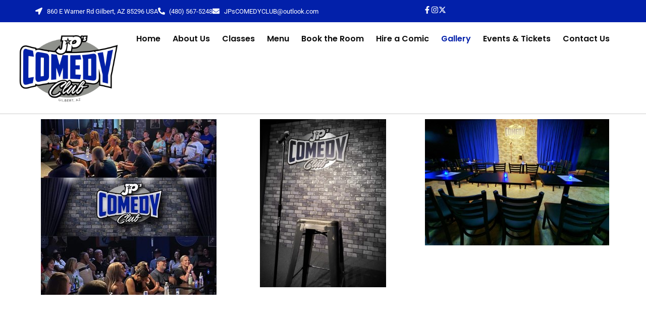

--- FILE ---
content_type: text/html; charset=UTF-8
request_url: https://jpscomedyclub.com/gallery/page/4/
body_size: 25140
content:
<!DOCTYPE html>
<html lang="en-US">
<head>
	<meta charset="UTF-8" />
	<meta name="viewport" content="width=device-width, initial-scale=1" />
	<link rel="profile" href="http://gmpg.org/xfn/11" />
	<link rel="pingback" href="https://jpscomedyclub.com/xmlrpc.php" />
	<title>Gallery &#8211; Page 4 &#8211; JP’S Comedy Club</title>
<meta name='robots' content='max-image-preview:large' />
	<style>img:is([sizes="auto" i], [sizes^="auto," i]) { contain-intrinsic-size: 3000px 1500px }</style>
	<link rel='dns-prefetch' href='//cdn.poynt.net' />
<link rel="alternate" type="application/rss+xml" title="JP’S Comedy Club &raquo; Feed" href="https://jpscomedyclub.com/feed/" />
<link rel="alternate" type="application/rss+xml" title="JP’S Comedy Club &raquo; Comments Feed" href="https://jpscomedyclub.com/comments/feed/" />
<link rel="alternate" type="text/calendar" title="JP’S Comedy Club &raquo; iCal Feed" href="https://jpscomedyclub.com/events/?ical=1" />
<script>
window._wpemojiSettings = {"baseUrl":"https:\/\/s.w.org\/images\/core\/emoji\/16.0.1\/72x72\/","ext":".png","svgUrl":"https:\/\/s.w.org\/images\/core\/emoji\/16.0.1\/svg\/","svgExt":".svg","source":{"concatemoji":"https:\/\/jpscomedyclub.com\/wp-includes\/js\/wp-emoji-release.min.js?ver=6.8.3"}};
/*! This file is auto-generated */
!function(s,n){var o,i,e;function c(e){try{var t={supportTests:e,timestamp:(new Date).valueOf()};sessionStorage.setItem(o,JSON.stringify(t))}catch(e){}}function p(e,t,n){e.clearRect(0,0,e.canvas.width,e.canvas.height),e.fillText(t,0,0);var t=new Uint32Array(e.getImageData(0,0,e.canvas.width,e.canvas.height).data),a=(e.clearRect(0,0,e.canvas.width,e.canvas.height),e.fillText(n,0,0),new Uint32Array(e.getImageData(0,0,e.canvas.width,e.canvas.height).data));return t.every(function(e,t){return e===a[t]})}function u(e,t){e.clearRect(0,0,e.canvas.width,e.canvas.height),e.fillText(t,0,0);for(var n=e.getImageData(16,16,1,1),a=0;a<n.data.length;a++)if(0!==n.data[a])return!1;return!0}function f(e,t,n,a){switch(t){case"flag":return n(e,"\ud83c\udff3\ufe0f\u200d\u26a7\ufe0f","\ud83c\udff3\ufe0f\u200b\u26a7\ufe0f")?!1:!n(e,"\ud83c\udde8\ud83c\uddf6","\ud83c\udde8\u200b\ud83c\uddf6")&&!n(e,"\ud83c\udff4\udb40\udc67\udb40\udc62\udb40\udc65\udb40\udc6e\udb40\udc67\udb40\udc7f","\ud83c\udff4\u200b\udb40\udc67\u200b\udb40\udc62\u200b\udb40\udc65\u200b\udb40\udc6e\u200b\udb40\udc67\u200b\udb40\udc7f");case"emoji":return!a(e,"\ud83e\udedf")}return!1}function g(e,t,n,a){var r="undefined"!=typeof WorkerGlobalScope&&self instanceof WorkerGlobalScope?new OffscreenCanvas(300,150):s.createElement("canvas"),o=r.getContext("2d",{willReadFrequently:!0}),i=(o.textBaseline="top",o.font="600 32px Arial",{});return e.forEach(function(e){i[e]=t(o,e,n,a)}),i}function t(e){var t=s.createElement("script");t.src=e,t.defer=!0,s.head.appendChild(t)}"undefined"!=typeof Promise&&(o="wpEmojiSettingsSupports",i=["flag","emoji"],n.supports={everything:!0,everythingExceptFlag:!0},e=new Promise(function(e){s.addEventListener("DOMContentLoaded",e,{once:!0})}),new Promise(function(t){var n=function(){try{var e=JSON.parse(sessionStorage.getItem(o));if("object"==typeof e&&"number"==typeof e.timestamp&&(new Date).valueOf()<e.timestamp+604800&&"object"==typeof e.supportTests)return e.supportTests}catch(e){}return null}();if(!n){if("undefined"!=typeof Worker&&"undefined"!=typeof OffscreenCanvas&&"undefined"!=typeof URL&&URL.createObjectURL&&"undefined"!=typeof Blob)try{var e="postMessage("+g.toString()+"("+[JSON.stringify(i),f.toString(),p.toString(),u.toString()].join(",")+"));",a=new Blob([e],{type:"text/javascript"}),r=new Worker(URL.createObjectURL(a),{name:"wpTestEmojiSupports"});return void(r.onmessage=function(e){c(n=e.data),r.terminate(),t(n)})}catch(e){}c(n=g(i,f,p,u))}t(n)}).then(function(e){for(var t in e)n.supports[t]=e[t],n.supports.everything=n.supports.everything&&n.supports[t],"flag"!==t&&(n.supports.everythingExceptFlag=n.supports.everythingExceptFlag&&n.supports[t]);n.supports.everythingExceptFlag=n.supports.everythingExceptFlag&&!n.supports.flag,n.DOMReady=!1,n.readyCallback=function(){n.DOMReady=!0}}).then(function(){return e}).then(function(){var e;n.supports.everything||(n.readyCallback(),(e=n.source||{}).concatemoji?t(e.concatemoji):e.wpemoji&&e.twemoji&&(t(e.twemoji),t(e.wpemoji)))}))}((window,document),window._wpemojiSettings);
</script>
<link rel='stylesheet' id='wc-poynt-credit-card-checkout-block-css' href='https://jpscomedyclub.com/wp-content/plugins/godaddy-payments/assets/css/blocks/wc-poynt-checkout-block.css?ver=1762453968' media='all' />
<link rel='stylesheet' id='wc-pay-in-person-checkout-block-css' href='https://jpscomedyclub.com/wp-content/plugins/godaddy-payments/assets/css/blocks/wc-poynt-checkout-block.css?ver=1762453968' media='all' />
<link rel='stylesheet' id='hfe-widgets-style-css' href='https://jpscomedyclub.com/wp-content/plugins/header-footer-elementor/inc/widgets-css/frontend.css?ver=2.6.1' media='all' />
<link rel='stylesheet' id='hfe-woo-product-grid-css' href='https://jpscomedyclub.com/wp-content/plugins/header-footer-elementor/inc/widgets-css/woo-products.css?ver=2.6.1' media='all' />
<link rel='stylesheet' id='sina-header-footer-css' href='https://jpscomedyclub.com/wp-content/plugins/sina-extension-for-elementor/assets/css/sina-header-footer.min.css?ver=3.7.2' media='all' />
<link rel='stylesheet' id='tec-variables-skeleton-css' href='https://jpscomedyclub.com/wp-content/plugins/the-events-calendar/common/build/css/variables-skeleton.css?ver=6.9.10' media='all' />
<link rel='stylesheet' id='tec-variables-full-css' href='https://jpscomedyclub.com/wp-content/plugins/the-events-calendar/common/build/css/variables-full.css?ver=6.9.10' media='all' />
<link rel='stylesheet' id='dashicons-css' href='https://jpscomedyclub.com/wp-includes/css/dashicons.min.css?ver=6.8.3' media='all' />
<link rel='stylesheet' id='event-tickets-plus-tickets-css-css' href='https://jpscomedyclub.com/wp-content/plugins/event-tickets-plus/build/css/tickets.css?ver=6.8.4' media='all' />
<link rel='stylesheet' id='tribe-common-skeleton-style-css' href='https://jpscomedyclub.com/wp-content/plugins/the-events-calendar/common/build/css/common-skeleton.css?ver=6.9.10' media='all' />
<link rel='stylesheet' id='tribe-common-full-style-css' href='https://jpscomedyclub.com/wp-content/plugins/the-events-calendar/common/build/css/common-full.css?ver=6.9.10' media='all' />
<link rel='stylesheet' id='event-tickets-tickets-css-css' href='https://jpscomedyclub.com/wp-content/plugins/event-tickets/build/css/tickets.css?ver=5.26.7' media='all' />
<link rel='stylesheet' id='event-tickets-tickets-rsvp-css-css' href='https://jpscomedyclub.com/wp-content/plugins/event-tickets/build/css/rsvp-v1.css?ver=5.26.7' media='all' />
<style id='wp-emoji-styles-inline-css'>

	img.wp-smiley, img.emoji {
		display: inline !important;
		border: none !important;
		box-shadow: none !important;
		height: 1em !important;
		width: 1em !important;
		margin: 0 0.07em !important;
		vertical-align: -0.1em !important;
		background: none !important;
		padding: 0 !important;
	}
</style>
<link rel='stylesheet' id='niche-frame-css' href='https://jpscomedyclub.com/wp-content/plugins/events-addon-for-elementor/assets/css/niche-frame.css?ver=1.0' media='all' />
<link rel='stylesheet' id='font-awesome-css' href='https://jpscomedyclub.com/wp-content/plugins/elementor/assets/lib/font-awesome/css/font-awesome.min.css?ver=4.7.0' media='all' />
<link rel='stylesheet' id='animate-css' href='https://jpscomedyclub.com/wp-content/plugins/events-addon-for-elementor/assets/css/animate.min.css?ver=3.7.2' media='all' />
<link rel='stylesheet' id='themify-icons-css' href='https://jpscomedyclub.com/wp-content/plugins/events-addon-for-elementor/assets/css/themify-icons.min.css?ver=1.0.0' media='all' />
<link rel='stylesheet' id='linea-css' href='https://jpscomedyclub.com/wp-content/plugins/events-addon-for-elementor/assets/css/linea.min.css?ver=1.0.0' media='all' />
<link rel='stylesheet' id='magnific-popup-css' href='https://jpscomedyclub.com/wp-content/plugins/events-addon-for-elementor/assets/css/magnific-popup.min.css?ver=1.0' media='all' />
<link rel='stylesheet' id='owl-carousel-css' href='https://jpscomedyclub.com/wp-content/plugins/sina-extension-for-elementor/assets/css/owl.carousel.min.css?ver=3.7.2' media='all' />
<link rel='stylesheet' id='juxtapose-css' href='https://jpscomedyclub.com/wp-content/plugins/events-addon-for-elementor/assets/css/juxtapose.css?ver=1.0' media='all' />
<link rel='stylesheet' id='naevents-styles-css' href='https://jpscomedyclub.com/wp-content/plugins/events-addon-for-elementor/assets/css/styles.css?ver=1.8.2' media='all' />
<link rel='stylesheet' id='naevents-responsive-css' href='https://jpscomedyclub.com/wp-content/plugins/events-addon-for-elementor/assets/css/responsive.css?ver=1.8.2' media='all' />
<link rel='stylesheet' id='woocommerce-layout-css' href='https://jpscomedyclub.com/wp-content/plugins/woocommerce/assets/css/woocommerce-layout.css?ver=10.3.4' media='all' />
<link rel='stylesheet' id='woocommerce-smallscreen-css' href='https://jpscomedyclub.com/wp-content/plugins/woocommerce/assets/css/woocommerce-smallscreen.css?ver=10.3.4' media='only screen and (max-width: 768px)' />
<link rel='stylesheet' id='woocommerce-general-css' href='https://jpscomedyclub.com/wp-content/plugins/woocommerce/assets/css/woocommerce.css?ver=10.3.4' media='all' />
<style id='woocommerce-inline-inline-css'>
.woocommerce form .form-row .required { visibility: visible; }
</style>
<link rel='stylesheet' id='wp-review-slider-pro-public_combine-css' href='https://jpscomedyclub.com/wp-content/plugins/wp-google-places-review-slider/public/css/wprev-public_combine.css?ver=17.5' media='all' />
<link rel='stylesheet' id='tribe-events-v2-single-skeleton-css' href='https://jpscomedyclub.com/wp-content/plugins/the-events-calendar/build/css/tribe-events-single-skeleton.css?ver=6.15.11' media='all' />
<link rel='stylesheet' id='tribe-events-v2-single-skeleton-full-css' href='https://jpscomedyclub.com/wp-content/plugins/the-events-calendar/build/css/tribe-events-single-full.css?ver=6.15.11' media='all' />
<link rel='stylesheet' id='tec-events-elementor-widgets-base-styles-css' href='https://jpscomedyclub.com/wp-content/plugins/the-events-calendar/build/css/integrations/plugins/elementor/widgets/widget-base.css?ver=6.15.11' media='all' />
<link rel='stylesheet' id='wp-components-css' href='https://jpscomedyclub.com/wp-includes/css/dist/components/style.min.css?ver=6.8.3' media='all' />
<link rel='stylesheet' id='godaddy-styles-css' href='https://jpscomedyclub.com/wp-content/plugins/coblocks/includes/Dependencies/GoDaddy/Styles/build/latest.css?ver=2.0.2' media='all' />
<link rel='stylesheet' id='hfe-style-css' href='https://jpscomedyclub.com/wp-content/plugins/header-footer-elementor/assets/css/header-footer-elementor.css?ver=2.6.1' media='all' />
<link rel='stylesheet' id='elementor-frontend-css' href='https://jpscomedyclub.com/wp-content/plugins/elementor/assets/css/frontend.min.css?ver=3.32.5' media='all' />
<link rel='stylesheet' id='elementor-post-26-css' href='https://jpscomedyclub.com/wp-content/uploads/elementor/css/post-26.css?ver=1762419669' media='all' />
<link rel='stylesheet' id='elementor-pro-css' href='https://jpscomedyclub.com/wp-content/plugins/elementor-pro/assets/css/frontend.min.css?ver=3.12.2' media='all' />
<link rel='stylesheet' id='swiper-css' href='https://jpscomedyclub.com/wp-content/plugins/elementor/assets/lib/swiper/v8/css/swiper.min.css?ver=8.4.5' media='all' />
<link rel='stylesheet' id='e-swiper-css' href='https://jpscomedyclub.com/wp-content/plugins/elementor/assets/css/conditionals/e-swiper.min.css?ver=3.32.5' media='all' />
<link rel='stylesheet' id='widget-image-gallery-css' href='https://jpscomedyclub.com/wp-content/plugins/elementor/assets/css/widget-image-gallery.min.css?ver=3.32.5' media='all' />
<link rel='stylesheet' id='widget-spacer-css' href='https://jpscomedyclub.com/wp-content/plugins/elementor/assets/css/widget-spacer.min.css?ver=3.32.5' media='all' />
<link rel='stylesheet' id='elementor-post-996-css' href='https://jpscomedyclub.com/wp-content/uploads/elementor/css/post-996.css?ver=1762453969' media='all' />
<link rel='stylesheet' id='elementor-post-27-css' href='https://jpscomedyclub.com/wp-content/uploads/elementor/css/post-27.css?ver=1762419669' media='all' />
<link rel='stylesheet' id='elementor-post-81-css' href='https://jpscomedyclub.com/wp-content/uploads/elementor/css/post-81.css?ver=1762419669' media='all' />
<link rel='stylesheet' id='brands-styles-css' href='https://jpscomedyclub.com/wp-content/plugins/woocommerce/assets/css/brands.css?ver=10.3.4' media='all' />
<link rel='stylesheet' id='hello-elementor-css' href='https://jpscomedyclub.com/wp-content/themes/hello-elementor/assets/css/reset.css?ver=3.4.5' media='all' />
<link rel='stylesheet' id='hello-elementor-theme-style-css' href='https://jpscomedyclub.com/wp-content/themes/hello-elementor/assets/css/theme.css?ver=3.4.5' media='all' />
<link rel='stylesheet' id='hello-elementor-header-footer-css' href='https://jpscomedyclub.com/wp-content/themes/hello-elementor/assets/css/header-footer.css?ver=3.4.5' media='all' />
<link rel='stylesheet' id='pmw-public-elementor-fix-css' href='https://jpscomedyclub.com/wp-content/plugins/woocommerce-google-adwords-conversion-tracking-tag/css/public/elementor-fix.css?ver=1.49.2' media='all' />
<link rel='stylesheet' id='sv-wc-payment-gateway-payment-form-v5_15_12-css' href='https://jpscomedyclub.com/wp-content/plugins/godaddy-payments/vendor/skyverge/wc-plugin-framework/woocommerce/payment-gateway/assets/css/frontend/sv-wc-payment-gateway-payment-form.min.css?ver=5.15.12' media='all' />
<link rel='stylesheet' id='event-tickets-rsvp-css' href='https://jpscomedyclub.com/wp-content/plugins/event-tickets/build/css/rsvp.css?ver=5.26.7' media='all' />
<link rel='stylesheet' id='hfe-elementor-icons-css' href='https://jpscomedyclub.com/wp-content/plugins/elementor/assets/lib/eicons/css/elementor-icons.min.css?ver=5.34.0' media='all' />
<link rel='stylesheet' id='hfe-icons-list-css' href='https://jpscomedyclub.com/wp-content/plugins/elementor/assets/css/widget-icon-list.min.css?ver=3.24.3' media='all' />
<link rel='stylesheet' id='hfe-social-icons-css' href='https://jpscomedyclub.com/wp-content/plugins/elementor/assets/css/widget-social-icons.min.css?ver=3.24.0' media='all' />
<link rel='stylesheet' id='hfe-social-share-icons-brands-css' href='https://jpscomedyclub.com/wp-content/plugins/elementor/assets/lib/font-awesome/css/brands.css?ver=5.15.3' media='all' />
<link rel='stylesheet' id='hfe-social-share-icons-fontawesome-css' href='https://jpscomedyclub.com/wp-content/plugins/elementor/assets/lib/font-awesome/css/fontawesome.css?ver=5.15.3' media='all' />
<link rel='stylesheet' id='hfe-nav-menu-icons-css' href='https://jpscomedyclub.com/wp-content/plugins/elementor/assets/lib/font-awesome/css/solid.css?ver=5.15.3' media='all' />
<link rel='stylesheet' id='hfe-widget-blockquote-css' href='https://jpscomedyclub.com/wp-content/plugins/elementor-pro/assets/css/widget-blockquote.min.css?ver=3.25.0' media='all' />
<link rel='stylesheet' id='hfe-mega-menu-css' href='https://jpscomedyclub.com/wp-content/plugins/elementor-pro/assets/css/widget-mega-menu.min.css?ver=3.26.2' media='all' />
<link rel='stylesheet' id='hfe-nav-menu-widget-css' href='https://jpscomedyclub.com/wp-content/plugins/elementor-pro/assets/css/widget-nav-menu.min.css?ver=3.26.0' media='all' />
<link rel='stylesheet' id='chld_thm_cfg_child-css' href='https://jpscomedyclub.com/wp-content/themes/hello-elementor-child/style.css?ver=3.3.0.1744138735' media='all' />
<link rel='stylesheet' id='elementor-gf-local-roboto-css' href='https://jpscomedyclub.com/wp-content/uploads/elementor/google-fonts/css/roboto.css?ver=1744089823' media='all' />
<link rel='stylesheet' id='elementor-gf-local-robotoslab-css' href='https://jpscomedyclub.com/wp-content/uploads/elementor/google-fonts/css/robotoslab.css?ver=1744089846' media='all' />
<link rel='stylesheet' id='elementor-gf-local-poppins-css' href='https://jpscomedyclub.com/wp-content/uploads/elementor/google-fonts/css/poppins.css?ver=1744089858' media='all' />
<script src="https://jpscomedyclub.com/wp-includes/js/jquery/jquery.min.js?ver=3.7.1" id="jquery-core-js"></script>
<script src="https://jpscomedyclub.com/wp-includes/js/jquery/jquery-migrate.min.js?ver=3.4.1" id="jquery-migrate-js"></script>
<script id="jquery-js-after">
!function($){"use strict";$(document).ready(function(){$(this).scrollTop()>100&&$(".hfe-scroll-to-top-wrap").removeClass("hfe-scroll-to-top-hide"),$(window).scroll(function(){$(this).scrollTop()<100?$(".hfe-scroll-to-top-wrap").fadeOut(300):$(".hfe-scroll-to-top-wrap").fadeIn(300)}),$(".hfe-scroll-to-top-wrap").on("click",function(){$("html, body").animate({scrollTop:0},300);return!1})})}(jQuery);
!function($){'use strict';$(document).ready(function(){var bar=$('.hfe-reading-progress-bar');if(!bar.length)return;$(window).on('scroll',function(){var s=$(window).scrollTop(),d=$(document).height()-$(window).height(),p=d? s/d*100:0;bar.css('width',p+'%')});});}(jQuery);
</script>
<script src="https://jpscomedyclub.com/wp-content/plugins/woocommerce/assets/js/jquery-blockui/jquery.blockUI.min.js?ver=2.7.0-wc.10.3.4" id="wc-jquery-blockui-js" defer data-wp-strategy="defer"></script>
<script id="wc-add-to-cart-js-extra">
var wc_add_to_cart_params = {"ajax_url":"\/wp-admin\/admin-ajax.php","wc_ajax_url":"\/?wc-ajax=%%endpoint%%&elementor_page_id=996","i18n_view_cart":"View cart","cart_url":"https:\/\/jpscomedyclub.com\/cart\/","is_cart":"","cart_redirect_after_add":"no"};
</script>
<script src="https://jpscomedyclub.com/wp-content/plugins/woocommerce/assets/js/frontend/add-to-cart.min.js?ver=10.3.4" id="wc-add-to-cart-js" defer data-wp-strategy="defer"></script>
<script src="https://jpscomedyclub.com/wp-content/plugins/woocommerce/assets/js/js-cookie/js.cookie.min.js?ver=2.1.4-wc.10.3.4" id="wc-js-cookie-js" defer data-wp-strategy="defer"></script>
<script id="woocommerce-js-extra">
var woocommerce_params = {"ajax_url":"\/wp-admin\/admin-ajax.php","wc_ajax_url":"\/?wc-ajax=%%endpoint%%&elementor_page_id=996","i18n_password_show":"Show password","i18n_password_hide":"Hide password"};
</script>
<script src="https://jpscomedyclub.com/wp-content/plugins/woocommerce/assets/js/frontend/woocommerce.min.js?ver=10.3.4" id="woocommerce-js" defer data-wp-strategy="defer"></script>
<script id="WCPAY_ASSETS-js-extra">
var wcpayAssets = {"url":"https:\/\/jpscomedyclub.com\/wp-content\/plugins\/woocommerce-payments\/dist\/"};
</script>
<script src="https://jpscomedyclub.com/wp-includes/js/dist/hooks.min.js?ver=4d63a3d491d11ffd8ac6" id="wp-hooks-js"></script>
<script id="wpm-js-extra">
var wpm = {"ajax_url":"https:\/\/jpscomedyclub.com\/wp-admin\/admin-ajax.php","root":"https:\/\/jpscomedyclub.com\/wp-json\/","nonce_wp_rest":"b414b808a2","nonce_ajax":"5e8c22c8c2"};
</script>
<script src="https://jpscomedyclub.com/wp-content/plugins/woocommerce-google-adwords-conversion-tracking-tag/js/public/wpm-public.p1.min.js?ver=1.49.2" id="wpm-js"></script>
<script src="https://cdn.poynt.net/collect.js?ver=1.7.6" id="poynt-collect-js"></script>
<link rel="https://api.w.org/" href="https://jpscomedyclub.com/wp-json/" /><link rel="alternate" title="JSON" type="application/json" href="https://jpscomedyclub.com/wp-json/wp/v2/pages/996" /><link rel="EditURI" type="application/rsd+xml" title="RSD" href="https://jpscomedyclub.com/xmlrpc.php?rsd" />
<meta name="generator" content="WordPress 6.8.3" />
<meta name="generator" content="WooCommerce 10.3.4" />
<link rel="canonical" href="https://jpscomedyclub.com/gallery/" />
<link rel='shortlink' href='https://jpscomedyclub.com/?p=996' />
<link rel="alternate" title="oEmbed (JSON)" type="application/json+oembed" href="https://jpscomedyclub.com/wp-json/oembed/1.0/embed?url=https%3A%2F%2Fjpscomedyclub.com%2Fgallery%2F" />
<link rel="alternate" title="oEmbed (XML)" type="text/xml+oembed" href="https://jpscomedyclub.com/wp-json/oembed/1.0/embed?url=https%3A%2F%2Fjpscomedyclub.com%2Fgallery%2F&#038;format=xml" />
<meta name="et-api-version" content="v1"><meta name="et-api-origin" content="https://jpscomedyclub.com"><link rel="https://theeventscalendar.com/" href="https://jpscomedyclub.com/wp-json/tribe/tickets/v1/" /><meta name="tec-api-version" content="v1"><meta name="tec-api-origin" content="https://jpscomedyclub.com"><link rel="alternate" href="https://jpscomedyclub.com/wp-json/tribe/events/v1/" />	<noscript><style>.woocommerce-product-gallery{ opacity: 1 !important; }</style></noscript>
	<meta name="generator" content="Elementor 3.32.5; features: e_font_icon_svg, additional_custom_breakpoints; settings: css_print_method-external, google_font-enabled, font_display-swap">

<!-- Meta Pixel Code -->
<script type='text/javascript'>
!function(f,b,e,v,n,t,s){if(f.fbq)return;n=f.fbq=function(){n.callMethod?
n.callMethod.apply(n,arguments):n.queue.push(arguments)};if(!f._fbq)f._fbq=n;
n.push=n;n.loaded=!0;n.version='2.0';n.queue=[];t=b.createElement(e);t.async=!0;
t.src=v;s=b.getElementsByTagName(e)[0];s.parentNode.insertBefore(t,s)}(window,
document,'script','https://connect.facebook.net/en_US/fbevents.js');
</script>
<!-- End Meta Pixel Code -->
<script type='text/javascript'>var url = window.location.origin + '?ob=open-bridge';
            fbq('set', 'openbridge', '1526616761538896', url);
fbq('init', '1526616761538896', {}, {
    "agent": "wordpress-6.8.3-4.1.5"
})</script><script type='text/javascript'>
    fbq('track', 'PageView', []);
  </script>
<!-- START Pixel Manager for WooCommerce -->

		<script>

			window.wpmDataLayer = window.wpmDataLayer || {};
			window.wpmDataLayer = Object.assign(window.wpmDataLayer, {"cart":{},"cart_item_keys":{},"version":{"number":"1.49.2","pro":false,"eligible_for_updates":false,"distro":"fms","beta":false,"show":true},"pixels":[],"shop":{"list_name":"Page | Gallery","list_id":"page_gallery","page_type":"page","currency":"USD","selectors":{"addToCart":[],"beginCheckout":[]},"order_duplication_prevention":true,"view_item_list_trigger":{"test_mode":false,"background_color":"green","opacity":0.5,"repeat":true,"timeout":1000,"threshold":0.8},"variations_output":true,"session_active":false},"page":{"id":996,"title":"Gallery","type":"page","categories":[],"parent":{"id":0,"title":"Gallery","type":"page","categories":[]}},"general":{"user_logged_in":false,"scroll_tracking_thresholds":[],"page_id":996,"exclude_domains":[],"server_2_server":{"active":false,"ip_exclude_list":[],"pageview_event_s2s":{"is_active":false,"pixels":[]}},"consent_management":{"explicit_consent":false},"lazy_load_pmw":false}});

		</script>

		
<!-- END Pixel Manager for WooCommerce -->
			<style>
				.e-con.e-parent:nth-of-type(n+4):not(.e-lazyloaded):not(.e-no-lazyload),
				.e-con.e-parent:nth-of-type(n+4):not(.e-lazyloaded):not(.e-no-lazyload) * {
					background-image: none !important;
				}
				@media screen and (max-height: 1024px) {
					.e-con.e-parent:nth-of-type(n+3):not(.e-lazyloaded):not(.e-no-lazyload),
					.e-con.e-parent:nth-of-type(n+3):not(.e-lazyloaded):not(.e-no-lazyload) * {
						background-image: none !important;
					}
				}
				@media screen and (max-height: 640px) {
					.e-con.e-parent:nth-of-type(n+2):not(.e-lazyloaded):not(.e-no-lazyload),
					.e-con.e-parent:nth-of-type(n+2):not(.e-lazyloaded):not(.e-no-lazyload) * {
						background-image: none !important;
					}
				}
			</style>
			<link rel="icon" href="https://jpscomedyclub.com/wp-content/uploads/2024/05/cropped-jp-comedy-club-logo-300x196-1-32x32.png" sizes="32x32" />
<link rel="icon" href="https://jpscomedyclub.com/wp-content/uploads/2024/05/cropped-jp-comedy-club-logo-300x196-1-192x192.png" sizes="192x192" />
<link rel="apple-touch-icon" href="https://jpscomedyclub.com/wp-content/uploads/2024/05/cropped-jp-comedy-club-logo-300x196-1-180x180.png" />
<meta name="msapplication-TileImage" content="https://jpscomedyclub.com/wp-content/uploads/2024/05/cropped-jp-comedy-club-logo-300x196-1-270x270.png" />
		<style id="wp-custom-css">
			
.entry-title {
	display:none !important;
}

.custom-events-list {
    display: flex;
    flex-direction: column;
    gap: 20px;
    margin-top: 30px;
}

.custom-event-item {
    display: flex;
    background: #fff;
    border: 1px solid #ddd;
    border-radius: 8px;
    padding: 15px;
    align-items: center;
    box-shadow: 0 4px 6px rgba(0, 0, 0, 0.1);
}

.custom-event-date {
    background: #e0e0e0;
    padding: 10px;
    text-align: center;
    margin-right: 15px;
    border-radius: 4px;
}

.custom-event-day {
    display: block;
    font-size: 24px;
    font-weight: bold;
    color: #333;
}

.custom-event-month {
    display: block;
    font-size: 14px;
    text-transform: uppercase;
    color: #555;
}

.custom-event-thumbnail {
    margin-right: 20px;
    flex-shrink: 0;
}

.custom-event-thumbnail img {
    width: 220px !important;
    height: auto;
	object-fit:cover !important;
    border-radius: 5px;
}

.custom-event-content {
    flex: 1;
}

.custom-event-title {
    font-size: 1.5em;
    margin: 0 0 10px;
    color: #333;
}

.custom-event-title a {
    text-decoration: none;
    color: #333;
}

.custom-event-price,
.custom-event-organizer,
.custom-event-location,
.custom-event-time {
    margin: 5px 0;
    color: #666;
}

.custom-event-button {
    display: inline-block;
    margin-top: 10px;
    padding: 10px 20px;
    background-color: #0033cc; /* Button background color */
    color: #fff; /* Button text color */
    text-decoration: none;
    border-radius: 5px;
    transition: background-color 0.3s ease;
}

.custom-event-button:hover {
    background-color: #002494; /* Button hover background color */
}

.custom-event-item h2 , .custom-event-item p {
	color:black !important;
}

.custom-event-item {
	padding-top:40px;
	padding-bottom:40px !important;
}
.custom-event-item h2 {
	padding-bottom:10px !important;
	border-bottom:1px solid #cdcdcd;
}


.custom-events-list {
    display: flex;
    flex-direction: column;
    gap: 20px;
    margin-top: 30px;
}

.custom-event-item {
    display: flex;
    flex-direction: row;
    background: #fff;
    border: 1px solid #ddd;
    border-radius: 8px;
    padding: 15px;
    align-items: flex-start;
    box-shadow: 0 4px 6px rgba(0, 0, 0, 0.1);
    gap: 15px;
}

/* Date style */
.custom-event-date {
    background: #e0e0e0;
    padding: 10px;
    text-align: center;
    border-radius: 4px;
    margin-right: 15px;
    min-width: 60px;
}

.custom-event-day {
    display: block;
    font-size: 24px;
    font-weight: bold;
    color: #333;
}

.custom-event-month {
    display: block;
    font-size: 14px;
    text-transform: uppercase;
    color: #555;
}

/* Thumbnail style */
.custom-event-thumbnail {
    margin-right: 20px;
    flex-shrink: 0;
}

.custom-event-thumbnail img {
    width: 150px;
    height: auto;
    border-radius: 5px;
}

/* Content style */
.custom-event-content {
    flex: 1;
}

.custom-event-title {
    font-size: 1.5em;
    margin: 0 0 10px;
    color: #333;
}

.custom-event-title a {
    text-decoration: none;
    color: #333;
}

.custom-event-price,
.custom-event-organizer,
.custom-event-location,
.custom-event-time {
    margin: 5px 0;
    color: #666;
}

/* Button style */
.custom-event-button {
    display: inline-block;
    margin-top: 10px;
    padding: 10px 20px;
    background-color: #0033cc; /* Button background color */
    color: #fff; /* Button text color */
    text-decoration: none;
    border-radius: 5px;
    transition: background-color 0.3s ease;
}

.custom-event-button:hover {
    background-color: #002494; /* Button hover background color */
}

/* Responsive Styles */
@media (max-width: 768px) {
    .custom-event-item {
        flex-direction: column; /* Stack items vertically */
        align-items: center;
        text-align: center;
    }

    .custom-event-thumbnail {
        margin: 0 0 10px; /* Center image */
    }

    .custom-event-content {
        text-align: center; /* Center align text */
    }
}

@media (max-width: 480px) {
    .custom-event-date {
        min-width: auto;
        margin: 0 0 10px; /* Adjust margin for date */
        width: 50px; /* Reduce width of date block */
    }

    .custom-event-thumbnail img {
        width: 100%; /* Make image full width on smaller screens */
        max-width: 300px;
    }

    .custom-event-title {
        font-size: 1.2em; /* Adjust title size */
    }
}


.custom-event-description {
    margin-top: 10px;
    color: #666;
	color:black !important;
    font-size: 16px;
    line-height: 1.6;
}

.custom-event-time  {

	font-weight:600;
}



.woocommerce-form-coupon-toggle {
	display:none !important;
}

/* Set layout for checkout page */
.woocommerce-checkout #customer_details {
    display: flex;
    flex-direction: row;
    justify-content: space-between;
}

/* Adjust the width of the billing details and order summary */
.woocommerce-checkout #customer_details .col-1 {
    width: 65%; /* Adjust this width as needed */
    padding-right: 20px; /* Adds spacing */
}

.woocommerce-checkout #customer_details .col-2 {
    width: 35%; /* Adjust this width as needed */
    padding-left: 20px; /* Adds spacing */
}

/* Remove the company name field */
.woocommerce-checkout #billing_company_field {
    display: none;
}

.woocommerce-additional-fields {
	display:none !important;
}

.woocommerce-checkout #customer_details {
	display:block !important;
}
.woocommerce-checkout #customer_details .col-1 {
	width:100% !important;
}

.woocommerce-billing-fields__field-wrapper label {
	color:black !important;
}

::placeholder {
	color:black !important;
}


.woocommerce-billing-fields h3 , #order_review_heading {
	margin-top:20px !important;
	color:#031fa7 !important;
	font-size:24px !important;
	border-bottom:1px solid #cdcdcd;
	padding-bottom:10px
}

.tribe-checkout-backlink {
	padding-bottom:10px;
	color:black !important;
	margin-bottom:30px !important;
	border-bottom:1px solid #cdcdcd;
}

#place_order {
	background: #031fa7 !important;
}

.woocommerce-checkout-review-order-table th , .woocommerce-checkout-review-order-table td {
	padding:6px !important;
}
.order-total {
	border-top:1px solid #cdcdcd !important;
}
.order-total td , .order-total th {
	color:black !important;
	font-size:20px;
}

td.product-name {
	font-size:18px !important;
	color:#031fa7 !important;
	font-weight:700;
}

.woocommerce-input-wrapper input {
	border:1px solid black !important;
	margin-top:10px !important;
}


#select2-billing_state-container {
	border:1px solid black;
		margin-top:10px !important;
}


.custom-event-button {
	color:white !important;
	text-decoration:none !important;
	width:200px;
	text-align:center;
	margin-top:20px;
}


.custom-today-button {
	display:none !important;
}

.tribe-events-event-image  {

}
.tribe-events-single-event-description {
		float:left !important;
 padding-left:40px;
	width:50% !important;
}

.tribe-events-event-image{
	height:300px !important;
	width:300px !important;
}

.tec-events-elementor-event-widget__organizer-details {
	display:none !important;
}

.tec-events-elementor-event-widget__venue-container {
	margin-left:0px !important;
	margin-right:0px !important;
}


.tec-events-elementor-event-widget__datetime {
font-size:20px !important;
	
}
.tec-events-back a {
		color:#031fa7 !important;
}
.tec-events-back {

	margin-bottom:0px !important;
}

.tec-events-elementor-event-widget__cost-header {
	font-weight:700 !important;
}

.tec-events-elementor-event-widget__venue .tec-events-elementor-event-widget__venue-container, .tec-events-elementor-event-widget__venue .tribe-events-content .tec-events-elementor-event-widget__venue-container {
	width:100% !important;
}


.elementor-element-6ede170 {
	padding:0px !important;
}
.elementor-element-6ede170  .elementor-element {
	padding:0px ;
	font-size::20px !important;
}

.tec-events-elementor-event-widget__cost-header , .tec-events-elementor-event-widget__cost , .tec-events-elementor-event-widget__organizer-header , .tec-events-elementor-event-widget__organizer-name , .tec-events-elementor-event-widget__categories-header , .tec-events-elementor-event-widget__website-header , .tec-events-elementor-event-widget__website-link a , .tec-events-elementor-event-widget__categories-link-wrapper a {
	font-size:18px !important;
}
.tec-events-elementor-event-widget__datetime-header {
	font-weight:700 !important;
}
.tec-events-elementor-event-widget__datetime-date--start {
	margin-bottom:20px !important;
}


.payment_method_poynt_credit_card {
	
	margin-bottom:20px !important;
	margin-top:20px !important;
}






.payment_method_poynt_credit_card label{
	padding-top:10px !important;
}		</style>
		</head>

<body class="paged wp-singular page-template page-template-elementor_header_footer page page-id-996 wp-embed-responsive paged-4 page-paged-4 wp-theme-hello-elementor wp-child-theme-hello-elementor-child theme-hello-elementor woocommerce-no-js tribe-no-js tec-no-tickets-on-recurring tec-no-rsvp-on-recurring ehf-header ehf-footer ehf-template-hello-elementor ehf-stylesheet-hello-elementor-child hello-elementor-default elementor-default elementor-template-full-width elementor-kit-26 elementor-page elementor-page-996 tribe-theme-hello-elementor">

<!-- Meta Pixel Code -->
<noscript>
<img height="1" width="1" style="display:none" alt="fbpx"
src="https://www.facebook.com/tr?id=1526616761538896&ev=PageView&noscript=1" />
</noscript>
<!-- End Meta Pixel Code -->
<div id="page" class="hfeed site">

		<header id="masthead" itemscope="itemscope" itemtype="https://schema.org/WPHeader">
			<p class="main-title bhf-hidden" itemprop="headline"><a href="https://jpscomedyclub.com" title="JP’S Comedy Club" rel="home">JP’S Comedy Club</a></p>
					<div data-elementor-type="wp-post" data-elementor-id="27" class="elementor elementor-27">
				<div class="elementor-element elementor-element-ff8f765 elementor-hidden-tablet elementor-hidden-mobile e-flex e-con-boxed e-con e-parent" data-id="ff8f765" data-element_type="container" data-settings="{&quot;background_background&quot;:&quot;classic&quot;}">
					<div class="e-con-inner">
		<div class="elementor-element elementor-element-b2ad064 e-flex e-con-boxed e-con e-child" data-id="b2ad064" data-element_type="container">
					<div class="e-con-inner">
				<div class="elementor-element elementor-element-9069227 elementor-icon-list--layout-traditional elementor-list-item-link-full_width elementor-widget elementor-widget-icon-list" data-id="9069227" data-element_type="widget" data-widget_type="icon-list.default">
				<div class="elementor-widget-container">
							<ul class="elementor-icon-list-items">
							<li class="elementor-icon-list-item">
											<a href="https://maps.app.goo.gl/VWrHYu3keJRAVLjGA">

												<span class="elementor-icon-list-icon">
							<svg aria-hidden="true" class="e-font-icon-svg e-fas-location-arrow" viewBox="0 0 512 512" xmlns="http://www.w3.org/2000/svg"><path d="M444.52 3.52L28.74 195.42c-47.97 22.39-31.98 92.75 19.19 92.75h175.91v175.91c0 51.17 70.36 67.17 92.75 19.19l191.9-415.78c15.99-38.39-25.59-79.97-63.97-63.97z"></path></svg>						</span>
										<span class="elementor-icon-list-text">860 E Warner Rd Gilbert, AZ 85296 USA</span>
											</a>
									</li>
						</ul>
						</div>
				</div>
				<div class="elementor-element elementor-element-cbe211f elementor-icon-list--layout-traditional elementor-list-item-link-full_width elementor-widget elementor-widget-icon-list" data-id="cbe211f" data-element_type="widget" data-widget_type="icon-list.default">
				<div class="elementor-widget-container">
							<ul class="elementor-icon-list-items">
							<li class="elementor-icon-list-item">
											<a href="tel:480-567-5248">

												<span class="elementor-icon-list-icon">
							<svg aria-hidden="true" class="e-font-icon-svg e-fas-phone-alt" viewBox="0 0 512 512" xmlns="http://www.w3.org/2000/svg"><path d="M497.39 361.8l-112-48a24 24 0 0 0-28 6.9l-49.6 60.6A370.66 370.66 0 0 1 130.6 204.11l60.6-49.6a23.94 23.94 0 0 0 6.9-28l-48-112A24.16 24.16 0 0 0 122.6.61l-104 24A24 24 0 0 0 0 48c0 256.5 207.9 464 464 464a24 24 0 0 0 23.4-18.6l24-104a24.29 24.29 0 0 0-14.01-27.6z"></path></svg>						</span>
										<span class="elementor-icon-list-text">(480) 567-5248</span>
											</a>
									</li>
						</ul>
						</div>
				</div>
				<div class="elementor-element elementor-element-8ad8179 elementor-icon-list--layout-traditional elementor-list-item-link-full_width elementor-widget elementor-widget-icon-list" data-id="8ad8179" data-element_type="widget" data-widget_type="icon-list.default">
				<div class="elementor-widget-container">
							<ul class="elementor-icon-list-items">
							<li class="elementor-icon-list-item">
											<a href="mailto:JPsCOMEDYCLUB@outlook.com">

												<span class="elementor-icon-list-icon">
							<svg aria-hidden="true" class="e-font-icon-svg e-fas-envelope" viewBox="0 0 512 512" xmlns="http://www.w3.org/2000/svg"><path d="M502.3 190.8c3.9-3.1 9.7-.2 9.7 4.7V400c0 26.5-21.5 48-48 48H48c-26.5 0-48-21.5-48-48V195.6c0-5 5.7-7.8 9.7-4.7 22.4 17.4 52.1 39.5 154.1 113.6 21.1 15.4 56.7 47.8 92.2 47.6 35.7.3 72-32.8 92.3-47.6 102-74.1 131.6-96.3 154-113.7zM256 320c23.2.4 56.6-29.2 73.4-41.4 132.7-96.3 142.8-104.7 173.4-128.7 5.8-4.5 9.2-11.5 9.2-18.9v-19c0-26.5-21.5-48-48-48H48C21.5 64 0 85.5 0 112v19c0 7.4 3.4 14.3 9.2 18.9 30.6 23.9 40.7 32.4 173.4 128.7 16.8 12.2 50.2 41.8 73.4 41.4z"></path></svg>						</span>
										<span class="elementor-icon-list-text">JPsCOMEDYCLUB@outlook.com</span>
											</a>
									</li>
						</ul>
						</div>
				</div>
					</div>
				</div>
		<div class="elementor-element elementor-element-25aebf3 e-con-full e-flex e-con e-child" data-id="25aebf3" data-element_type="container">
				<div class="elementor-element elementor-element-155eb82 elementor-view-default elementor-widget elementor-widget-icon" data-id="155eb82" data-element_type="widget" data-widget_type="icon.default">
				<div class="elementor-widget-container">
							<div class="elementor-icon-wrapper">
			<a class="elementor-icon" href="https://www.facebook.com/jpscomedyclub" target="_blank">
			<svg aria-hidden="true" class="e-font-icon-svg e-fab-facebook-f" viewBox="0 0 320 512" xmlns="http://www.w3.org/2000/svg"><path d="M279.14 288l14.22-92.66h-88.91v-60.13c0-25.35 12.42-50.06 52.24-50.06h40.42V6.26S260.43 0 225.36 0c-73.22 0-121.08 44.38-121.08 124.72v70.62H22.89V288h81.39v224h100.17V288z"></path></svg>			</a>
		</div>
						</div>
				</div>
				<div class="elementor-element elementor-element-7583afd elementor-view-default elementor-widget elementor-widget-icon" data-id="7583afd" data-element_type="widget" data-widget_type="icon.default">
				<div class="elementor-widget-container">
							<div class="elementor-icon-wrapper">
			<a class="elementor-icon" href="https://www.instagram.com/jpscomedyclub" target="_blank">
			<svg aria-hidden="true" class="e-font-icon-svg e-fab-instagram" viewBox="0 0 448 512" xmlns="http://www.w3.org/2000/svg"><path d="M224.1 141c-63.6 0-114.9 51.3-114.9 114.9s51.3 114.9 114.9 114.9S339 319.5 339 255.9 287.7 141 224.1 141zm0 189.6c-41.1 0-74.7-33.5-74.7-74.7s33.5-74.7 74.7-74.7 74.7 33.5 74.7 74.7-33.6 74.7-74.7 74.7zm146.4-194.3c0 14.9-12 26.8-26.8 26.8-14.9 0-26.8-12-26.8-26.8s12-26.8 26.8-26.8 26.8 12 26.8 26.8zm76.1 27.2c-1.7-35.9-9.9-67.7-36.2-93.9-26.2-26.2-58-34.4-93.9-36.2-37-2.1-147.9-2.1-184.9 0-35.8 1.7-67.6 9.9-93.9 36.1s-34.4 58-36.2 93.9c-2.1 37-2.1 147.9 0 184.9 1.7 35.9 9.9 67.7 36.2 93.9s58 34.4 93.9 36.2c37 2.1 147.9 2.1 184.9 0 35.9-1.7 67.7-9.9 93.9-36.2 26.2-26.2 34.4-58 36.2-93.9 2.1-37 2.1-147.8 0-184.8zM398.8 388c-7.8 19.6-22.9 34.7-42.6 42.6-29.5 11.7-99.5 9-132.1 9s-102.7 2.6-132.1-9c-19.6-7.8-34.7-22.9-42.6-42.6-11.7-29.5-9-99.5-9-132.1s-2.6-102.7 9-132.1c7.8-19.6 22.9-34.7 42.6-42.6 29.5-11.7 99.5-9 132.1-9s102.7-2.6 132.1 9c19.6 7.8 34.7 22.9 42.6 42.6 11.7 29.5 9 99.5 9 132.1s2.7 102.7-9 132.1z"></path></svg>			</a>
		</div>
						</div>
				</div>
				<div class="elementor-element elementor-element-aee716c elementor-view-default elementor-widget elementor-widget-icon" data-id="aee716c" data-element_type="widget" data-widget_type="icon.default">
				<div class="elementor-widget-container">
							<div class="elementor-icon-wrapper">
			<a class="elementor-icon" href="https://www.twitter.com/JPScomedyclub" target="_blank">
			<svg aria-hidden="true" class="e-font-icon-svg e-fab-x-twitter" viewBox="0 0 512 512" xmlns="http://www.w3.org/2000/svg"><path d="M389.2 48h70.6L305.6 224.2 487 464H345L233.7 318.6 106.5 464H35.8L200.7 275.5 26.8 48H172.4L272.9 180.9 389.2 48zM364.4 421.8h39.1L151.1 88h-42L364.4 421.8z"></path></svg>			</a>
		</div>
						</div>
				</div>
				</div>
					</div>
				</div>
		<div class="elementor-element elementor-element-6944422 e-flex e-con-boxed e-con e-parent" data-id="6944422" data-element_type="container">
					<div class="e-con-inner">
		<div class="elementor-element elementor-element-76297ad e-con-full e-flex e-con e-child" data-id="76297ad" data-element_type="container">
				<div class="elementor-element elementor-element-0e3e435 elementor-widget elementor-widget-image" data-id="0e3e435" data-element_type="widget" data-widget_type="image.default">
				<div class="elementor-widget-container">
																<a href="https://jpscomedyclub.com/">
							<img fetchpriority="high" width="300" height="196" src="https://jpscomedyclub.com/wp-content/uploads/2024/05/jp-comedy-club-logo-300x196-1.png" class="attachment-full size-full wp-image-986" alt="" />								</a>
															</div>
				</div>
				</div>
		<div class="elementor-element elementor-element-40f7278 e-con-full e-flex e-con e-child" data-id="40f7278" data-element_type="container">
				<div class="elementor-element elementor-element-e037fac hfe-nav-menu__align-center hfe-submenu-icon-arrow hfe-submenu-animation-none hfe-link-redirect-child hfe-nav-menu__breakpoint-tablet elementor-widget elementor-widget-navigation-menu" data-id="e037fac" data-element_type="widget" data-settings="{&quot;padding_horizontal_menu_item&quot;:{&quot;unit&quot;:&quot;px&quot;,&quot;size&quot;:12,&quot;sizes&quot;:[]},&quot;padding_horizontal_menu_item_tablet&quot;:{&quot;unit&quot;:&quot;px&quot;,&quot;size&quot;:&quot;&quot;,&quot;sizes&quot;:[]},&quot;padding_horizontal_menu_item_mobile&quot;:{&quot;unit&quot;:&quot;px&quot;,&quot;size&quot;:&quot;&quot;,&quot;sizes&quot;:[]},&quot;padding_vertical_menu_item&quot;:{&quot;unit&quot;:&quot;px&quot;,&quot;size&quot;:15,&quot;sizes&quot;:[]},&quot;padding_vertical_menu_item_tablet&quot;:{&quot;unit&quot;:&quot;px&quot;,&quot;size&quot;:&quot;&quot;,&quot;sizes&quot;:[]},&quot;padding_vertical_menu_item_mobile&quot;:{&quot;unit&quot;:&quot;px&quot;,&quot;size&quot;:&quot;&quot;,&quot;sizes&quot;:[]},&quot;menu_space_between&quot;:{&quot;unit&quot;:&quot;px&quot;,&quot;size&quot;:&quot;&quot;,&quot;sizes&quot;:[]},&quot;menu_space_between_tablet&quot;:{&quot;unit&quot;:&quot;px&quot;,&quot;size&quot;:&quot;&quot;,&quot;sizes&quot;:[]},&quot;menu_space_between_mobile&quot;:{&quot;unit&quot;:&quot;px&quot;,&quot;size&quot;:&quot;&quot;,&quot;sizes&quot;:[]},&quot;menu_row_space&quot;:{&quot;unit&quot;:&quot;px&quot;,&quot;size&quot;:&quot;&quot;,&quot;sizes&quot;:[]},&quot;menu_row_space_tablet&quot;:{&quot;unit&quot;:&quot;px&quot;,&quot;size&quot;:&quot;&quot;,&quot;sizes&quot;:[]},&quot;menu_row_space_mobile&quot;:{&quot;unit&quot;:&quot;px&quot;,&quot;size&quot;:&quot;&quot;,&quot;sizes&quot;:[]},&quot;dropdown_border_radius&quot;:{&quot;unit&quot;:&quot;px&quot;,&quot;top&quot;:&quot;&quot;,&quot;right&quot;:&quot;&quot;,&quot;bottom&quot;:&quot;&quot;,&quot;left&quot;:&quot;&quot;,&quot;isLinked&quot;:true},&quot;dropdown_border_radius_tablet&quot;:{&quot;unit&quot;:&quot;px&quot;,&quot;top&quot;:&quot;&quot;,&quot;right&quot;:&quot;&quot;,&quot;bottom&quot;:&quot;&quot;,&quot;left&quot;:&quot;&quot;,&quot;isLinked&quot;:true},&quot;dropdown_border_radius_mobile&quot;:{&quot;unit&quot;:&quot;px&quot;,&quot;top&quot;:&quot;&quot;,&quot;right&quot;:&quot;&quot;,&quot;bottom&quot;:&quot;&quot;,&quot;left&quot;:&quot;&quot;,&quot;isLinked&quot;:true},&quot;width_dropdown_item&quot;:{&quot;unit&quot;:&quot;px&quot;,&quot;size&quot;:&quot;220&quot;,&quot;sizes&quot;:[]},&quot;width_dropdown_item_tablet&quot;:{&quot;unit&quot;:&quot;px&quot;,&quot;size&quot;:&quot;&quot;,&quot;sizes&quot;:[]},&quot;width_dropdown_item_mobile&quot;:{&quot;unit&quot;:&quot;px&quot;,&quot;size&quot;:&quot;&quot;,&quot;sizes&quot;:[]},&quot;padding_horizontal_dropdown_item&quot;:{&quot;unit&quot;:&quot;px&quot;,&quot;size&quot;:&quot;&quot;,&quot;sizes&quot;:[]},&quot;padding_horizontal_dropdown_item_tablet&quot;:{&quot;unit&quot;:&quot;px&quot;,&quot;size&quot;:&quot;&quot;,&quot;sizes&quot;:[]},&quot;padding_horizontal_dropdown_item_mobile&quot;:{&quot;unit&quot;:&quot;px&quot;,&quot;size&quot;:&quot;&quot;,&quot;sizes&quot;:[]},&quot;padding_vertical_dropdown_item&quot;:{&quot;unit&quot;:&quot;px&quot;,&quot;size&quot;:15,&quot;sizes&quot;:[]},&quot;padding_vertical_dropdown_item_tablet&quot;:{&quot;unit&quot;:&quot;px&quot;,&quot;size&quot;:&quot;&quot;,&quot;sizes&quot;:[]},&quot;padding_vertical_dropdown_item_mobile&quot;:{&quot;unit&quot;:&quot;px&quot;,&quot;size&quot;:&quot;&quot;,&quot;sizes&quot;:[]},&quot;distance_from_menu&quot;:{&quot;unit&quot;:&quot;px&quot;,&quot;size&quot;:&quot;&quot;,&quot;sizes&quot;:[]},&quot;distance_from_menu_tablet&quot;:{&quot;unit&quot;:&quot;px&quot;,&quot;size&quot;:&quot;&quot;,&quot;sizes&quot;:[]},&quot;distance_from_menu_mobile&quot;:{&quot;unit&quot;:&quot;px&quot;,&quot;size&quot;:&quot;&quot;,&quot;sizes&quot;:[]},&quot;toggle_size&quot;:{&quot;unit&quot;:&quot;px&quot;,&quot;size&quot;:&quot;&quot;,&quot;sizes&quot;:[]},&quot;toggle_size_tablet&quot;:{&quot;unit&quot;:&quot;px&quot;,&quot;size&quot;:&quot;&quot;,&quot;sizes&quot;:[]},&quot;toggle_size_mobile&quot;:{&quot;unit&quot;:&quot;px&quot;,&quot;size&quot;:&quot;&quot;,&quot;sizes&quot;:[]},&quot;toggle_border_width&quot;:{&quot;unit&quot;:&quot;px&quot;,&quot;size&quot;:&quot;&quot;,&quot;sizes&quot;:[]},&quot;toggle_border_width_tablet&quot;:{&quot;unit&quot;:&quot;px&quot;,&quot;size&quot;:&quot;&quot;,&quot;sizes&quot;:[]},&quot;toggle_border_width_mobile&quot;:{&quot;unit&quot;:&quot;px&quot;,&quot;size&quot;:&quot;&quot;,&quot;sizes&quot;:[]},&quot;toggle_border_radius&quot;:{&quot;unit&quot;:&quot;px&quot;,&quot;size&quot;:&quot;&quot;,&quot;sizes&quot;:[]},&quot;toggle_border_radius_tablet&quot;:{&quot;unit&quot;:&quot;px&quot;,&quot;size&quot;:&quot;&quot;,&quot;sizes&quot;:[]},&quot;toggle_border_radius_mobile&quot;:{&quot;unit&quot;:&quot;px&quot;,&quot;size&quot;:&quot;&quot;,&quot;sizes&quot;:[]}}" data-widget_type="navigation-menu.default">
				<div class="elementor-widget-container">
								<div class="hfe-nav-menu hfe-layout-horizontal hfe-nav-menu-layout horizontal hfe-pointer__none" data-layout="horizontal">
				<div role="button" class="hfe-nav-menu__toggle elementor-clickable" tabindex="0" aria-label="Menu Toggle">
					<span class="screen-reader-text">Menu</span>
					<div class="hfe-nav-menu-icon">
						<svg aria-hidden="true"  class="e-font-icon-svg e-fas-align-justify" viewBox="0 0 448 512" xmlns="http://www.w3.org/2000/svg"><path d="M432 416H16a16 16 0 0 0-16 16v32a16 16 0 0 0 16 16h416a16 16 0 0 0 16-16v-32a16 16 0 0 0-16-16zm0-128H16a16 16 0 0 0-16 16v32a16 16 0 0 0 16 16h416a16 16 0 0 0 16-16v-32a16 16 0 0 0-16-16zm0-128H16a16 16 0 0 0-16 16v32a16 16 0 0 0 16 16h416a16 16 0 0 0 16-16v-32a16 16 0 0 0-16-16zm0-128H16A16 16 0 0 0 0 48v32a16 16 0 0 0 16 16h416a16 16 0 0 0 16-16V48a16 16 0 0 0-16-16z"></path></svg>					</div>
				</div>
				<nav itemscope="itemscope" itemtype="https://schema.org/SiteNavigationElement" class="hfe-nav-menu__layout-horizontal hfe-nav-menu__submenu-arrow" data-toggle-icon="&lt;svg aria-hidden=&quot;true&quot; tabindex=&quot;0&quot; class=&quot;e-font-icon-svg e-fas-align-justify&quot; viewBox=&quot;0 0 448 512&quot; xmlns=&quot;http://www.w3.org/2000/svg&quot;&gt;&lt;path d=&quot;M432 416H16a16 16 0 0 0-16 16v32a16 16 0 0 0 16 16h416a16 16 0 0 0 16-16v-32a16 16 0 0 0-16-16zm0-128H16a16 16 0 0 0-16 16v32a16 16 0 0 0 16 16h416a16 16 0 0 0 16-16v-32a16 16 0 0 0-16-16zm0-128H16a16 16 0 0 0-16 16v32a16 16 0 0 0 16 16h416a16 16 0 0 0 16-16v-32a16 16 0 0 0-16-16zm0-128H16A16 16 0 0 0 0 48v32a16 16 0 0 0 16 16h416a16 16 0 0 0 16-16V48a16 16 0 0 0-16-16z&quot;&gt;&lt;/path&gt;&lt;/svg&gt;" data-close-icon="&lt;svg aria-hidden=&quot;true&quot; tabindex=&quot;0&quot; class=&quot;e-font-icon-svg e-far-window-close&quot; viewBox=&quot;0 0 512 512&quot; xmlns=&quot;http://www.w3.org/2000/svg&quot;&gt;&lt;path d=&quot;M464 32H48C21.5 32 0 53.5 0 80v352c0 26.5 21.5 48 48 48h416c26.5 0 48-21.5 48-48V80c0-26.5-21.5-48-48-48zm0 394c0 3.3-2.7 6-6 6H54c-3.3 0-6-2.7-6-6V86c0-3.3 2.7-6 6-6h404c3.3 0 6 2.7 6 6v340zM356.5 194.6L295.1 256l61.4 61.4c4.6 4.6 4.6 12.1 0 16.8l-22.3 22.3c-4.6 4.6-12.1 4.6-16.8 0L256 295.1l-61.4 61.4c-4.6 4.6-12.1 4.6-16.8 0l-22.3-22.3c-4.6-4.6-4.6-12.1 0-16.8l61.4-61.4-61.4-61.4c-4.6-4.6-4.6-12.1 0-16.8l22.3-22.3c4.6-4.6 12.1-4.6 16.8 0l61.4 61.4 61.4-61.4c4.6-4.6 12.1-4.6 16.8 0l22.3 22.3c4.7 4.6 4.7 12.1 0 16.8z&quot;&gt;&lt;/path&gt;&lt;/svg&gt;" data-full-width="yes">
					<ul id="menu-1-e037fac" class="hfe-nav-menu"><li id="menu-item-282" itemprop="name" class="menu-item menu-item-type-post_type menu-item-object-page menu-item-home parent hfe-creative-menu"><a href="https://jpscomedyclub.com/" itemprop="url" class = "hfe-menu-item">Home</a></li>
<li id="menu-item-286" itemprop="name" class="menu-item menu-item-type-post_type menu-item-object-page parent hfe-creative-menu"><a href="https://jpscomedyclub.com/about/" itemprop="url" class = "hfe-menu-item">About Us</a></li>
<li id="menu-item-1004" itemprop="name" class="menu-item menu-item-type-post_type menu-item-object-page parent hfe-creative-menu"><a href="https://jpscomedyclub.com/classes/" itemprop="url" class = "hfe-menu-item">Classes</a></li>
<li id="menu-item-1003" itemprop="name" class="menu-item menu-item-type-post_type menu-item-object-page parent hfe-creative-menu"><a href="https://jpscomedyclub.com/menu/" itemprop="url" class = "hfe-menu-item">Menu</a></li>
<li id="menu-item-1000" itemprop="name" class="menu-item menu-item-type-post_type menu-item-object-page parent hfe-creative-menu"><a href="https://jpscomedyclub.com/book-the-room/" itemprop="url" class = "hfe-menu-item">Book the Room</a></li>
<li id="menu-item-1002" itemprop="name" class="menu-item menu-item-type-post_type menu-item-object-page parent hfe-creative-menu"><a href="https://jpscomedyclub.com/hire-a-comic/" itemprop="url" class = "hfe-menu-item">Hire a Comic</a></li>
<li id="menu-item-1001" itemprop="name" class="menu-item menu-item-type-post_type menu-item-object-page current-menu-item page_item page-item-996 current_page_item parent hfe-creative-menu"><a href="https://jpscomedyclub.com/gallery/" itemprop="url" class = "hfe-menu-item">Gallery</a></li>
<li id="menu-item-2223" itemprop="name" class="menu-item menu-item-type-post_type menu-item-object-page parent hfe-creative-menu"><a href="https://jpscomedyclub.com/events-and-tickets/" itemprop="url" class = "hfe-menu-item">Events &#038; Tickets</a></li>
<li id="menu-item-284" itemprop="name" class="menu-item menu-item-type-post_type menu-item-object-page parent hfe-creative-menu"><a href="https://jpscomedyclub.com/contact/" itemprop="url" class = "hfe-menu-item">Contact Us</a></li>
</ul> 
				</nav>
			</div>
							</div>
				</div>
				</div>
					</div>
				</div>
				</div>
				</header>

			<div data-elementor-type="wp-page" data-elementor-id="996" class="elementor elementor-996">
				<div class="elementor-element elementor-element-b49b337 e-flex e-con-boxed e-con e-parent" data-id="b49b337" data-element_type="container">
					<div class="e-con-inner">
				<div class="elementor-element elementor-element-bd858ab gallery-spacing-custom elementor-widget elementor-widget-image-gallery" data-id="bd858ab" data-element_type="widget" data-widget_type="image-gallery.default">
				<div class="elementor-widget-container">
							<div class="elementor-image-gallery">
			<div id='gallery-1' class='gallery galleryid-996 gallery-columns-3 gallery-size-large'><figure class='gallery-item'>
			<div class='gallery-icon landscape'>
				<a data-elementor-open-lightbox="yes" data-elementor-lightbox-slideshow="bd858ab" data-elementor-lightbox-title="348s" data-e-action-hash="#elementor-action%3Aaction%3Dlightbox%26settings%3DeyJpZCI6MTExNywidXJsIjoiaHR0cHM6XC9cL2pwc2NvbWVkeWNsdWIuY29tXC93cC1jb250ZW50XC91cGxvYWRzXC8yMDI0XC8wNlwvMzQ4cy0xLmpwZyIsInNsaWRlc2hvdyI6ImJkODU4YWIifQ%3D%3D" href='https://jpscomedyclub.com/wp-content/uploads/2024/06/348s-1.jpg'><img decoding="async" width="348" height="348" src="https://jpscomedyclub.com/wp-content/uploads/2024/06/348s-1.jpg" class="attachment-large size-large" alt="" srcset="https://jpscomedyclub.com/wp-content/uploads/2024/06/348s-1.jpg 348w, https://jpscomedyclub.com/wp-content/uploads/2024/06/348s-1-300x300.jpg 300w, https://jpscomedyclub.com/wp-content/uploads/2024/06/348s-1-100x100.jpg 100w, https://jpscomedyclub.com/wp-content/uploads/2024/06/348s-1-150x150.jpg 150w" sizes="(max-width: 348px) 100vw, 348px" /></a>
			</div></figure><figure class='gallery-item'>
			<div class='gallery-icon portrait'>
				<a data-elementor-open-lightbox="yes" data-elementor-lightbox-slideshow="bd858ab" data-elementor-lightbox-title="thumbnail_IMG_5776-1" data-e-action-hash="#elementor-action%3Aaction%3Dlightbox%26settings%3DeyJpZCI6MTExOCwidXJsIjoiaHR0cHM6XC9cL2pwc2NvbWVkeWNsdWIuY29tXC93cC1jb250ZW50XC91cGxvYWRzXC8yMDI0XC8wNlwvdGh1bWJuYWlsX0lNR181Nzc2LTEuanBnIiwic2xpZGVzaG93IjoiYmQ4NThhYiJ9" href='https://jpscomedyclub.com/wp-content/uploads/2024/06/thumbnail_IMG_5776-1.jpg'><img loading="lazy" decoding="async" width="250" height="333" src="https://jpscomedyclub.com/wp-content/uploads/2024/06/thumbnail_IMG_5776-1.jpg" class="attachment-large size-large" alt="" srcset="https://jpscomedyclub.com/wp-content/uploads/2024/06/thumbnail_IMG_5776-1.jpg 250w, https://jpscomedyclub.com/wp-content/uploads/2024/06/thumbnail_IMG_5776-1-225x300.jpg 225w" sizes="(max-width: 250px) 100vw, 250px" /></a>
			</div></figure><figure class='gallery-item'>
			<div class='gallery-icon landscape'>
				<a data-elementor-open-lightbox="yes" data-elementor-lightbox-slideshow="bd858ab" data-elementor-lightbox-title="thumbnail_IMG_5787" data-e-action-hash="#elementor-action%3Aaction%3Dlightbox%26settings%3DeyJpZCI6MTEyMCwidXJsIjoiaHR0cHM6XC9cL2pwc2NvbWVkeWNsdWIuY29tXC93cC1jb250ZW50XC91cGxvYWRzXC8yMDI0XC8wNlwvdGh1bWJuYWlsX0lNR181Nzg3LmpwZyIsInNsaWRlc2hvdyI6ImJkODU4YWIifQ%3D%3D" href='https://jpscomedyclub.com/wp-content/uploads/2024/06/thumbnail_IMG_5787.jpg'><img loading="lazy" decoding="async" width="365" height="250" src="https://jpscomedyclub.com/wp-content/uploads/2024/06/thumbnail_IMG_5787.jpg" class="attachment-large size-large" alt="" srcset="https://jpscomedyclub.com/wp-content/uploads/2024/06/thumbnail_IMG_5787.jpg 365w, https://jpscomedyclub.com/wp-content/uploads/2024/06/thumbnail_IMG_5787-300x205.jpg 300w" sizes="(max-width: 365px) 100vw, 365px" /></a>
			</div></figure>
		</div>
		</div>
						</div>
				</div>
				<div class="elementor-element elementor-element-b279c8c elementor-widget elementor-widget-spacer" data-id="b279c8c" data-element_type="widget" data-widget_type="spacer.default">
				<div class="elementor-widget-container">
							<div class="elementor-spacer">
			<div class="elementor-spacer-inner"></div>
		</div>
						</div>
				</div>
					</div>
				</div>
				</div>
		
		<footer itemtype="https://schema.org/WPFooter" itemscope="itemscope" id="colophon" role="contentinfo">
			<div class='footer-width-fixer'>		<div data-elementor-type="wp-post" data-elementor-id="81" class="elementor elementor-81">
				<div class="elementor-element elementor-element-b5d37cd e-flex e-con-boxed e-con e-parent" data-id="b5d37cd" data-element_type="container" data-settings="{&quot;background_background&quot;:&quot;classic&quot;}">
					<div class="e-con-inner">
		<div class="elementor-element elementor-element-c43a631 e-con-full e-flex e-con e-child" data-id="c43a631" data-element_type="container">
				<div class="elementor-element elementor-element-79aecc0 elementor-widget elementor-widget-heading" data-id="79aecc0" data-element_type="widget" data-widget_type="heading.default">
				<div class="elementor-widget-container">
					<h2 class="elementor-heading-title elementor-size-default">About</h2>				</div>
				</div>
				<div class="elementor-element elementor-element-5330313 elementor-widget elementor-widget-text-editor" data-id="5330313" data-element_type="widget" data-widget_type="text-editor.default">
				<div class="elementor-widget-container">
									<p>JP’s COMEDY CLUB is a family and Veteran owned business.</p>
<p>It is an intimate venue in the heart of Gilbert near Phoenix, Arizona showcasing local comedians and national touring entertainers you’ve seen in movies and on television.</p>								</div>
				</div>
				<div class="elementor-element elementor-element-ff3c6df elementor-widget elementor-widget-button" data-id="ff3c6df" data-element_type="widget" data-widget_type="button.default">
				<div class="elementor-widget-container">
									<div class="elementor-button-wrapper">
					<a class="elementor-button elementor-button-link elementor-size-sm" href="https://jpscomedyclub.com/about/">
						<span class="elementor-button-content-wrapper">
									<span class="elementor-button-text">About Us</span>
					</span>
					</a>
				</div>
								</div>
				</div>
				</div>
		<div class="elementor-element elementor-element-0da3610 e-con-full e-flex e-con e-child" data-id="0da3610" data-element_type="container">
				<div class="elementor-element elementor-element-97081de elementor-widget elementor-widget-heading" data-id="97081de" data-element_type="widget" data-widget_type="heading.default">
				<div class="elementor-widget-container">
					<h2 class="elementor-heading-title elementor-size-default">Quick Links</h2>				</div>
				</div>
				<div class="elementor-element elementor-element-d635d12 hfe-nav-menu__breakpoint-none hfe-nav-menu__align-left hfe-submenu-icon-arrow hfe-link-redirect-child elementor-widget elementor-widget-navigation-menu" data-id="d635d12" data-element_type="widget" data-settings="{&quot;padding_horizontal_menu_item&quot;:{&quot;unit&quot;:&quot;px&quot;,&quot;size&quot;:15,&quot;sizes&quot;:[]},&quot;padding_horizontal_menu_item_tablet&quot;:{&quot;unit&quot;:&quot;px&quot;,&quot;size&quot;:&quot;&quot;,&quot;sizes&quot;:[]},&quot;padding_horizontal_menu_item_mobile&quot;:{&quot;unit&quot;:&quot;px&quot;,&quot;size&quot;:&quot;&quot;,&quot;sizes&quot;:[]},&quot;padding_vertical_menu_item&quot;:{&quot;unit&quot;:&quot;px&quot;,&quot;size&quot;:15,&quot;sizes&quot;:[]},&quot;padding_vertical_menu_item_tablet&quot;:{&quot;unit&quot;:&quot;px&quot;,&quot;size&quot;:&quot;&quot;,&quot;sizes&quot;:[]},&quot;padding_vertical_menu_item_mobile&quot;:{&quot;unit&quot;:&quot;px&quot;,&quot;size&quot;:&quot;&quot;,&quot;sizes&quot;:[]},&quot;menu_space_between&quot;:{&quot;unit&quot;:&quot;px&quot;,&quot;size&quot;:&quot;&quot;,&quot;sizes&quot;:[]},&quot;menu_space_between_tablet&quot;:{&quot;unit&quot;:&quot;px&quot;,&quot;size&quot;:&quot;&quot;,&quot;sizes&quot;:[]},&quot;menu_space_between_mobile&quot;:{&quot;unit&quot;:&quot;px&quot;,&quot;size&quot;:&quot;&quot;,&quot;sizes&quot;:[]},&quot;dropdown_border_radius&quot;:{&quot;unit&quot;:&quot;px&quot;,&quot;top&quot;:&quot;&quot;,&quot;right&quot;:&quot;&quot;,&quot;bottom&quot;:&quot;&quot;,&quot;left&quot;:&quot;&quot;,&quot;isLinked&quot;:true},&quot;dropdown_border_radius_tablet&quot;:{&quot;unit&quot;:&quot;px&quot;,&quot;top&quot;:&quot;&quot;,&quot;right&quot;:&quot;&quot;,&quot;bottom&quot;:&quot;&quot;,&quot;left&quot;:&quot;&quot;,&quot;isLinked&quot;:true},&quot;dropdown_border_radius_mobile&quot;:{&quot;unit&quot;:&quot;px&quot;,&quot;top&quot;:&quot;&quot;,&quot;right&quot;:&quot;&quot;,&quot;bottom&quot;:&quot;&quot;,&quot;left&quot;:&quot;&quot;,&quot;isLinked&quot;:true},&quot;padding_horizontal_dropdown_item&quot;:{&quot;unit&quot;:&quot;px&quot;,&quot;size&quot;:&quot;&quot;,&quot;sizes&quot;:[]},&quot;padding_horizontal_dropdown_item_tablet&quot;:{&quot;unit&quot;:&quot;px&quot;,&quot;size&quot;:&quot;&quot;,&quot;sizes&quot;:[]},&quot;padding_horizontal_dropdown_item_mobile&quot;:{&quot;unit&quot;:&quot;px&quot;,&quot;size&quot;:&quot;&quot;,&quot;sizes&quot;:[]},&quot;padding_vertical_dropdown_item&quot;:{&quot;unit&quot;:&quot;px&quot;,&quot;size&quot;:15,&quot;sizes&quot;:[]},&quot;padding_vertical_dropdown_item_tablet&quot;:{&quot;unit&quot;:&quot;px&quot;,&quot;size&quot;:&quot;&quot;,&quot;sizes&quot;:[]},&quot;padding_vertical_dropdown_item_mobile&quot;:{&quot;unit&quot;:&quot;px&quot;,&quot;size&quot;:&quot;&quot;,&quot;sizes&quot;:[]},&quot;distance_from_menu&quot;:{&quot;unit&quot;:&quot;px&quot;,&quot;size&quot;:&quot;&quot;,&quot;sizes&quot;:[]},&quot;distance_from_menu_tablet&quot;:{&quot;unit&quot;:&quot;px&quot;,&quot;size&quot;:&quot;&quot;,&quot;sizes&quot;:[]},&quot;distance_from_menu_mobile&quot;:{&quot;unit&quot;:&quot;px&quot;,&quot;size&quot;:&quot;&quot;,&quot;sizes&quot;:[]},&quot;toggle_size&quot;:{&quot;unit&quot;:&quot;px&quot;,&quot;size&quot;:&quot;&quot;,&quot;sizes&quot;:[]},&quot;toggle_size_tablet&quot;:{&quot;unit&quot;:&quot;px&quot;,&quot;size&quot;:&quot;&quot;,&quot;sizes&quot;:[]},&quot;toggle_size_mobile&quot;:{&quot;unit&quot;:&quot;px&quot;,&quot;size&quot;:&quot;&quot;,&quot;sizes&quot;:[]},&quot;toggle_border_width&quot;:{&quot;unit&quot;:&quot;px&quot;,&quot;size&quot;:&quot;&quot;,&quot;sizes&quot;:[]},&quot;toggle_border_width_tablet&quot;:{&quot;unit&quot;:&quot;px&quot;,&quot;size&quot;:&quot;&quot;,&quot;sizes&quot;:[]},&quot;toggle_border_width_mobile&quot;:{&quot;unit&quot;:&quot;px&quot;,&quot;size&quot;:&quot;&quot;,&quot;sizes&quot;:[]},&quot;toggle_border_radius&quot;:{&quot;unit&quot;:&quot;px&quot;,&quot;size&quot;:&quot;&quot;,&quot;sizes&quot;:[]},&quot;toggle_border_radius_tablet&quot;:{&quot;unit&quot;:&quot;px&quot;,&quot;size&quot;:&quot;&quot;,&quot;sizes&quot;:[]},&quot;toggle_border_radius_mobile&quot;:{&quot;unit&quot;:&quot;px&quot;,&quot;size&quot;:&quot;&quot;,&quot;sizes&quot;:[]}}" data-widget_type="navigation-menu.default">
				<div class="elementor-widget-container">
								<div class="hfe-nav-menu hfe-layout-vertical hfe-nav-menu-layout vertical" data-layout="vertical">
				<div role="button" class="hfe-nav-menu__toggle elementor-clickable" tabindex="0" aria-label="Menu Toggle">
					<span class="screen-reader-text">Menu</span>
					<div class="hfe-nav-menu-icon">
											</div>
				</div>
				<nav class="hfe-nav-menu__layout-vertical hfe-nav-menu__submenu-arrow" data-toggle-icon="" data-close-icon="" data-full-width="">
					<ul id="menu-1-d635d12" class="hfe-nav-menu"><li id="menu-item-282" itemprop="name" class="menu-item menu-item-type-post_type menu-item-object-page menu-item-home parent hfe-creative-menu"><a href="https://jpscomedyclub.com/" itemprop="url" class = "hfe-menu-item">Home</a></li>
<li id="menu-item-286" itemprop="name" class="menu-item menu-item-type-post_type menu-item-object-page parent hfe-creative-menu"><a href="https://jpscomedyclub.com/about/" itemprop="url" class = "hfe-menu-item">About Us</a></li>
<li id="menu-item-1004" itemprop="name" class="menu-item menu-item-type-post_type menu-item-object-page parent hfe-creative-menu"><a href="https://jpscomedyclub.com/classes/" itemprop="url" class = "hfe-menu-item">Classes</a></li>
<li id="menu-item-1003" itemprop="name" class="menu-item menu-item-type-post_type menu-item-object-page parent hfe-creative-menu"><a href="https://jpscomedyclub.com/menu/" itemprop="url" class = "hfe-menu-item">Menu</a></li>
<li id="menu-item-1000" itemprop="name" class="menu-item menu-item-type-post_type menu-item-object-page parent hfe-creative-menu"><a href="https://jpscomedyclub.com/book-the-room/" itemprop="url" class = "hfe-menu-item">Book the Room</a></li>
<li id="menu-item-1002" itemprop="name" class="menu-item menu-item-type-post_type menu-item-object-page parent hfe-creative-menu"><a href="https://jpscomedyclub.com/hire-a-comic/" itemprop="url" class = "hfe-menu-item">Hire a Comic</a></li>
<li id="menu-item-1001" itemprop="name" class="menu-item menu-item-type-post_type menu-item-object-page current-menu-item page_item page-item-996 current_page_item parent hfe-creative-menu"><a href="https://jpscomedyclub.com/gallery/" itemprop="url" class = "hfe-menu-item">Gallery</a></li>
<li id="menu-item-2223" itemprop="name" class="menu-item menu-item-type-post_type menu-item-object-page parent hfe-creative-menu"><a href="https://jpscomedyclub.com/events-and-tickets/" itemprop="url" class = "hfe-menu-item">Events &#038; Tickets</a></li>
<li id="menu-item-284" itemprop="name" class="menu-item menu-item-type-post_type menu-item-object-page parent hfe-creative-menu"><a href="https://jpscomedyclub.com/contact/" itemprop="url" class = "hfe-menu-item">Contact Us</a></li>
</ul> 
				</nav>
			</div>
							</div>
				</div>
				</div>
		<div class="elementor-element elementor-element-bf59305 e-con-full e-flex e-con e-child" data-id="bf59305" data-element_type="container">
				<div class="elementor-element elementor-element-1feb4b1 elementor-widget elementor-widget-heading" data-id="1feb4b1" data-element_type="widget" data-widget_type="heading.default">
				<div class="elementor-widget-container">
					<h2 class="elementor-heading-title elementor-size-default">Contact Us</h2>				</div>
				</div>
				<div class="elementor-element elementor-element-97e3ad0 elementor-icon-list--layout-traditional elementor-list-item-link-full_width elementor-widget elementor-widget-icon-list" data-id="97e3ad0" data-element_type="widget" data-widget_type="icon-list.default">
				<div class="elementor-widget-container">
							<ul class="elementor-icon-list-items">
							<li class="elementor-icon-list-item">
											<a href="tel:(480)-567-5248">

												<span class="elementor-icon-list-icon">
							<svg aria-hidden="true" class="e-font-icon-svg e-fas-phone-alt" viewBox="0 0 512 512" xmlns="http://www.w3.org/2000/svg"><path d="M497.39 361.8l-112-48a24 24 0 0 0-28 6.9l-49.6 60.6A370.66 370.66 0 0 1 130.6 204.11l60.6-49.6a23.94 23.94 0 0 0 6.9-28l-48-112A24.16 24.16 0 0 0 122.6.61l-104 24A24 24 0 0 0 0 48c0 256.5 207.9 464 464 464a24 24 0 0 0 23.4-18.6l24-104a24.29 24.29 0 0 0-14.01-27.6z"></path></svg>						</span>
										<span class="elementor-icon-list-text">(480) 567-5248</span>
											</a>
									</li>
						</ul>
						</div>
				</div>
				<div class="elementor-element elementor-element-9fb972d elementor-list-item-link-inline elementor-icon-list--layout-traditional elementor-widget elementor-widget-icon-list" data-id="9fb972d" data-element_type="widget" data-widget_type="icon-list.default">
				<div class="elementor-widget-container">
							<ul class="elementor-icon-list-items">
							<li class="elementor-icon-list-item">
											<a href="http://jpscomedyclub@outlook.com">

												<span class="elementor-icon-list-icon">
							<svg aria-hidden="true" class="e-font-icon-svg e-fas-envelope" viewBox="0 0 512 512" xmlns="http://www.w3.org/2000/svg"><path d="M502.3 190.8c3.9-3.1 9.7-.2 9.7 4.7V400c0 26.5-21.5 48-48 48H48c-26.5 0-48-21.5-48-48V195.6c0-5 5.7-7.8 9.7-4.7 22.4 17.4 52.1 39.5 154.1 113.6 21.1 15.4 56.7 47.8 92.2 47.6 35.7.3 72-32.8 92.3-47.6 102-74.1 131.6-96.3 154-113.7zM256 320c23.2.4 56.6-29.2 73.4-41.4 132.7-96.3 142.8-104.7 173.4-128.7 5.8-4.5 9.2-11.5 9.2-18.9v-19c0-26.5-21.5-48-48-48H48C21.5 64 0 85.5 0 112v19c0 7.4 3.4 14.3 9.2 18.9 30.6 23.9 40.7 32.4 173.4 128.7 16.8 12.2 50.2 41.8 73.4 41.4z"></path></svg>						</span>
										<span class="elementor-icon-list-text">JPsCOMEDYCLUB@outlook.com</span>
											</a>
									</li>
						</ul>
						</div>
				</div>
				<div class="elementor-element elementor-element-4c2ec81 elementor-icon-list--layout-traditional elementor-list-item-link-full_width elementor-widget elementor-widget-icon-list" data-id="4c2ec81" data-element_type="widget" data-widget_type="icon-list.default">
				<div class="elementor-widget-container">
							<ul class="elementor-icon-list-items">
							<li class="elementor-icon-list-item">
											<a href="https://maps.google.com/maps/dir//JP%E2%80%99s+Comedy+Club+860+E+Warner+Rd+Gilbert,+AZ+85296/@33.3368868,-111.7716304,15z/data=!4m5!4m4!1m0!1m2!1m1!1s0x872ba95bd0fea1a5:0x628dd13c0f62f1af">

												<span class="elementor-icon-list-icon">
							<svg aria-hidden="true" class="e-font-icon-svg e-fas-location-arrow" viewBox="0 0 512 512" xmlns="http://www.w3.org/2000/svg"><path d="M444.52 3.52L28.74 195.42c-47.97 22.39-31.98 92.75 19.19 92.75h175.91v175.91c0 51.17 70.36 67.17 92.75 19.19l191.9-415.78c15.99-38.39-25.59-79.97-63.97-63.97z"></path></svg>						</span>
										<span class="elementor-icon-list-text">860 E. Warner Road Gilbert, AZ  85296</span>
											</a>
									</li>
						</ul>
						</div>
				</div>
				</div>
					</div>
				</div>
		<div class="elementor-element elementor-element-93f3d9d e-flex e-con-boxed e-con e-parent" data-id="93f3d9d" data-element_type="container">
					<div class="e-con-inner">
				<div class="elementor-element elementor-element-1a5b818 elementor-widget elementor-widget-text-editor" data-id="1a5b818" data-element_type="widget" data-widget_type="text-editor.default">
				<div class="elementor-widget-container">
									<p>Copyright © 2024. JP&#8217;s Comedy Club. All Rights Reserved</p>								</div>
				</div>
					</div>
				</div>
				</div>
		</div>		</footer>
	</div><!-- #page -->
<script type="speculationrules">
{"prefetch":[{"source":"document","where":{"and":[{"href_matches":"\/*"},{"not":{"href_matches":["\/wp-*.php","\/wp-admin\/*","\/wp-content\/uploads\/*","\/wp-content\/*","\/wp-content\/plugins\/*","\/wp-content\/themes\/hello-elementor-child\/*","\/wp-content\/themes\/hello-elementor\/*","\/*\\?(.+)"]}},{"not":{"selector_matches":"a[rel~=\"nofollow\"]"}},{"not":{"selector_matches":".no-prefetch, .no-prefetch a"}}]},"eagerness":"conservative"}]}
</script>
		<script>
		( function ( body ) {
			'use strict';
			body.className = body.className.replace( /\btribe-no-js\b/, 'tribe-js' );
		} )( document.body );
		</script>
		    <!-- Meta Pixel Event Code -->
    <script type='text/javascript'>
        document.addEventListener( 'wpcf7mailsent', function( event ) {
        if( "fb_pxl_code" in event.detail.apiResponse){
            eval(event.detail.apiResponse.fb_pxl_code);
        }
        }, false );
    </script>
    <!-- End Meta Pixel Event Code -->
        <div id='fb-pxl-ajax-code'></div><script type="text/javascript">jQuery(function($){		function load_poynt_credit_card_payment_form_handler() {
			window.wc_poynt_credit_card_payment_form_handler = new WC_Poynt_Payment_Form_Handler( {"plugin_id":"poynt","id":"poynt_credit_card","id_dasherized":"poynt-credit-card","type":"credit-card","csc_required":true,"csc_required_for_tokens":false,"enabled_card_types":["amex","dinersclub","discover","jcb","mastercard","unionpay","visa"],"appId":"urn:aid:d708e9fc-5136-4f29-b873-6f7eaedd0bc7","businessId":"cf917b3e-13bd-4c87-b148-24d945db9a29","customerName":{"firstName":"","lastName":""},"customerAddress":{"line1":"","line2":"","city":"","state":"AZ","country":"US","postcode":""},"customerEmailAddress":"","customerPhone":"","shipping":{"line1":"","line2":"","city":"","state":"","postcode":"","needsShipping":false},"isLoggingEnabled":false,"mountOptions":{"locale":"en-US","inlineErrors":false,"enableReCaptcha":true,"reCaptchaOptions":{"type":"TEXT"},"iFrame":{"border":"0px","borderRadius":"0px","boxShadow":"none","height":"320px","width":"auto"},"style":{"theme":"checkout"},"displayComponents":{"firstName":false,"lastName":false,"emailAddress":false,"zipCode":false,"labels":true,"submitButton":false},"customCss":{"container":{"margin-top":"10px"},"inputLabel":{"font-size":"14px"}}}} );window.jQuery( document.body ).trigger( "update_checkout" );		}

		try {

			if ( 'undefined' !== typeof WC_Poynt_Payment_Form_Handler ) {
				load_poynt_credit_card_payment_form_handler();
			} else {
				window.jQuery( document.body ).on( 'wc_poynt_payment_form_handler_loaded', load_poynt_credit_card_payment_form_handler );
			}

		} catch ( err ) {

			
		var errorName    = '',
		    errorMessage = '';

		if ( 'undefined' === typeof err || 0 === err.length || ! err ) {
			errorName    = 'A script error has occurred.';
			errorMessage = 'The script WC_Poynt_Payment_Form_Handler could not be loaded.';
		} else {
			errorName    = 'undefined' !== typeof err.name    ? err.name    : '';
			errorMessage = 'undefined' !== typeof err.message ? err.message : '';
		}

		
		jQuery.post( 'https://jpscomedyclub.com/wp-admin/admin-ajax.php', {
			action:   'wc_poynt_credit_card_payment_form_log_script_event',
			security: '237bedc1a8',
			name:     errorName,
			message:  errorMessage,
		} );

				}
		});</script><script> /* <![CDATA[ */var tribe_l10n_datatables = {"aria":{"sort_ascending":": activate to sort column ascending","sort_descending":": activate to sort column descending"},"length_menu":"Show _MENU_ entries","empty_table":"No data available in table","info":"Showing _START_ to _END_ of _TOTAL_ entries","info_empty":"Showing 0 to 0 of 0 entries","info_filtered":"(filtered from _MAX_ total entries)","zero_records":"No matching records found","search":"Search:","all_selected_text":"All items on this page were selected. ","select_all_link":"Select all pages","clear_selection":"Clear Selection.","pagination":{"all":"All","next":"Next","previous":"Previous"},"select":{"rows":{"0":"","_":": Selected %d rows","1":": Selected 1 row"}},"datepicker":{"dayNames":["Sunday","Monday","Tuesday","Wednesday","Thursday","Friday","Saturday"],"dayNamesShort":["Sun","Mon","Tue","Wed","Thu","Fri","Sat"],"dayNamesMin":["S","M","T","W","T","F","S"],"monthNames":["January","February","March","April","May","June","July","August","September","October","November","December"],"monthNamesShort":["January","February","March","April","May","June","July","August","September","October","November","December"],"monthNamesMin":["Jan","Feb","Mar","Apr","May","Jun","Jul","Aug","Sep","Oct","Nov","Dec"],"nextText":"Next","prevText":"Prev","currentText":"Today","closeText":"Done","today":"Today","clear":"Clear"},"registration_prompt":"There is unsaved attendee information. Are you sure you want to continue?"};/* ]]> */ </script>			<script>
				const lazyloadRunObserver = () => {
					const lazyloadBackgrounds = document.querySelectorAll( `.e-con.e-parent:not(.e-lazyloaded)` );
					const lazyloadBackgroundObserver = new IntersectionObserver( ( entries ) => {
						entries.forEach( ( entry ) => {
							if ( entry.isIntersecting ) {
								let lazyloadBackground = entry.target;
								if( lazyloadBackground ) {
									lazyloadBackground.classList.add( 'e-lazyloaded' );
								}
								lazyloadBackgroundObserver.unobserve( entry.target );
							}
						});
					}, { rootMargin: '200px 0px 200px 0px' } );
					lazyloadBackgrounds.forEach( ( lazyloadBackground ) => {
						lazyloadBackgroundObserver.observe( lazyloadBackground );
					} );
				};
				const events = [
					'DOMContentLoaded',
					'elementor/lazyload/observe',
				];
				events.forEach( ( event ) => {
					document.addEventListener( event, lazyloadRunObserver );
				} );
			</script>
				<script>
		(function () {
			var c = document.body.className;
			c = c.replace(/woocommerce-no-js/, 'woocommerce-js');
			document.body.className = c;
		})();
	</script>
	<link rel='stylesheet' id='wc-stripe-blocks-checkout-style-css' href='https://jpscomedyclub.com/wp-content/plugins/woocommerce-gateway-stripe/build/upe-blocks.css?ver=cd8a631b1218abad291e' media='all' />
<link rel='stylesheet' id='wc-blocks-style-css' href='https://jpscomedyclub.com/wp-content/plugins/woocommerce/assets/client/blocks/wc-blocks.css?ver=wc-10.3.4' media='all' />
<link rel='stylesheet' id='widget-icon-list-css' href='https://jpscomedyclub.com/wp-content/plugins/elementor/assets/css/widget-icon-list.min.css?ver=3.32.5' media='all' />
<link rel='stylesheet' id='widget-image-css' href='https://jpscomedyclub.com/wp-content/plugins/elementor/assets/css/widget-image.min.css?ver=3.32.5' media='all' />
<link rel='stylesheet' id='widget-heading-css' href='https://jpscomedyclub.com/wp-content/plugins/elementor/assets/css/widget-heading.min.css?ver=3.32.5' media='all' />
<script src="https://jpscomedyclub.com/wp-content/plugins/the-events-calendar/common/build/js/tribe-common.js?ver=9c44e11f3503a33e9540" id="tribe-common-js"></script>
<script id="event-tickets-plus-attendees-list-js-js-extra">
var TribeTicketsPlus = {"ajaxurl":"https:\/\/jpscomedyclub.com\/wp-admin\/admin-ajax.php","save_attendee_info_nonce":"e26564a903"};
var tribe_qr = {"generate_qr_nonce":"1c4bdfd6a2"};
</script>
<script src="https://jpscomedyclub.com/wp-content/plugins/event-tickets-plus/build/js/attendees-list.js?ver=da18ab6d556f313b94b5" id="event-tickets-plus-attendees-list-js-js"></script>
<script src="https://jpscomedyclub.com/wp-content/plugins/the-events-calendar/common/build/js/user-agent.js?ver=da75d0bdea6dde3898df" id="tec-user-agent-js"></script>
<script src="https://jpscomedyclub.com/wp-content/plugins/event-tickets-plus/vendor/jquery.deparam/jquery.deparam.js?ver=6.8.4" id="jquery-deparam-js"></script>
<script src="https://jpscomedyclub.com/wp-content/plugins/event-tickets-plus/vendor/jquery.cookie/jquery.cookie.js?ver=6.8.4" id="jquery-cookie-js"></script>
<script src="https://jpscomedyclub.com/wp-content/plugins/event-tickets-plus/build/js/meta.js?ver=ef8c6dc9b869af5c30ab" id="event-tickets-plus-meta-js-js"></script>
<script src="https://jpscomedyclub.com/wp-content/plugins/event-tickets/build/js/rsvp.js?ver=dab7c1842d0b66486c7c" id="event-tickets-tickets-rsvp-js-js"></script>
<script src="https://jpscomedyclub.com/wp-content/plugins/event-tickets/build/js/ticket-details.js?ver=effdcbb0319e200f2e6a" id="event-tickets-details-js-js"></script>
<script src="https://jpscomedyclub.com/wp-content/plugins/coblocks/dist/js/coblocks-animation.js?ver=3.1.16" id="coblocks-animation-js"></script>
<script src="https://jpscomedyclub.com/wp-content/plugins/coblocks/dist/js/vendors/tiny-swiper.js?ver=3.1.16" id="coblocks-tiny-swiper-js"></script>
<script id="coblocks-tinyswiper-initializer-js-extra">
var coblocksTinyswiper = {"carouselPrevButtonAriaLabel":"Previous","carouselNextButtonAriaLabel":"Next","sliderImageAriaLabel":"Image"};
</script>
<script src="https://jpscomedyclub.com/wp-content/plugins/coblocks/dist/js/coblocks-tinyswiper-initializer.js?ver=3.1.16" id="coblocks-tinyswiper-initializer-js"></script>
<script src="https://jpscomedyclub.com/wp-includes/js/imagesloaded.min.js?ver=5.0.0" id="imagesloaded-js"></script>
<script src="https://jpscomedyclub.com/wp-content/plugins/events-addon-for-elementor/assets/js/jquery.magnific-popup.min.js?ver=1.1.0" id="magnific-popup-js"></script>
<script src="https://jpscomedyclub.com/wp-content/plugins/events-addon-for-elementor/assets/js/juxtapose.js?ver=1.1.2" id="juxtapose-js"></script>
<script src="https://jpscomedyclub.com/wp-content/plugins/sina-extension-for-elementor/assets/js/typed.min.js?ver=3.7.2" id="typed-js"></script>
<script src="https://jpscomedyclub.com/wp-content/plugins/events-addon-for-elementor/assets/js/owl.carousel.min.js?ver=2.3.4" id="owl-carousel-js"></script>
<script src="https://jpscomedyclub.com/wp-content/plugins/sina-extension-for-elementor/assets/js/jquery.countdown.min.js?ver=3.7.2" id="countdown-js"></script>
<script src="https://jpscomedyclub.com/wp-content/plugins/events-addon-for-elementor/assets/js/jquery.matchHeight.min.js?ver=0.7.2" id="matchheight-js"></script>
<script src="https://jpscomedyclub.com/wp-content/plugins/sina-extension-for-elementor/assets/js/imagesloaded.pkgd.min.js?ver=3.7.2" id="imagesLoaded-js"></script>
<script src="https://jpscomedyclub.com/wp-content/plugins/sina-extension-for-elementor/assets/js/isotope.min.js?ver=3.7.2" id="isotope-js"></script>
<script src="https://jpscomedyclub.com/wp-content/plugins/events-addon-for-elementor/assets/js/packery-mode.pkgd.min.js?ver=2.0.1" id="packery-mode-js"></script>
<script src="https://jpscomedyclub.com/wp-content/plugins/events-addon-for-elementor/assets/js/theia-sticky-sidebar.min.js?ver=1.8.2" id="theia-sticky-js"></script>
<script src="https://jpscomedyclub.com/wp-content/plugins/events-addon-for-elementor/assets/js/scripts.js?ver=1.8.2" id="naevents-scripts-js"></script>
<script id="wp-google-reviews_plublic_comb-js-extra">
var wprevpublicjs_script_vars = {"wpfb_nonce":"1f9b8b2293","wpfb_ajaxurl":"https:\/\/jpscomedyclub.com\/wp-admin\/admin-ajax.php","wprevpluginsurl":"https:\/\/jpscomedyclub.com\/wp-content\/plugins\/wp-google-places-review-slider"};
</script>
<script src="https://jpscomedyclub.com/wp-content/plugins/wp-google-places-review-slider/public/js/wprev-public-com-min.js?ver=17.5" id="wp-google-reviews_plublic_comb-js"></script>
<script src="https://jpscomedyclub.com/wp-content/plugins/elementor/assets/lib/swiper/v8/swiper.min.js?ver=8.4.5" id="swiper-js"></script>
<script src="https://jpscomedyclub.com/wp-content/plugins/elementor/assets/js/webpack.runtime.min.js?ver=3.32.5" id="elementor-webpack-runtime-js"></script>
<script src="https://jpscomedyclub.com/wp-content/plugins/elementor/assets/js/frontend-modules.min.js?ver=3.32.5" id="elementor-frontend-modules-js"></script>
<script src="https://jpscomedyclub.com/wp-includes/js/jquery/ui/core.min.js?ver=1.13.3" id="jquery-ui-core-js"></script>
<script id="elementor-frontend-js-before">
var elementorFrontendConfig = {"environmentMode":{"edit":false,"wpPreview":false,"isScriptDebug":false},"i18n":{"shareOnFacebook":"Share on Facebook","shareOnTwitter":"Share on Twitter","pinIt":"Pin it","download":"Download","downloadImage":"Download image","fullscreen":"Fullscreen","zoom":"Zoom","share":"Share","playVideo":"Play Video","previous":"Previous","next":"Next","close":"Close","a11yCarouselPrevSlideMessage":"Previous slide","a11yCarouselNextSlideMessage":"Next slide","a11yCarouselFirstSlideMessage":"This is the first slide","a11yCarouselLastSlideMessage":"This is the last slide","a11yCarouselPaginationBulletMessage":"Go to slide"},"is_rtl":false,"breakpoints":{"xs":0,"sm":480,"md":768,"lg":1025,"xl":1440,"xxl":1600},"responsive":{"breakpoints":{"mobile":{"label":"Mobile Portrait","value":767,"default_value":767,"direction":"max","is_enabled":true},"mobile_extra":{"label":"Mobile Landscape","value":880,"default_value":880,"direction":"max","is_enabled":false},"tablet":{"label":"Tablet Portrait","value":1024,"default_value":1024,"direction":"max","is_enabled":true},"tablet_extra":{"label":"Tablet Landscape","value":1200,"default_value":1200,"direction":"max","is_enabled":false},"laptop":{"label":"Laptop","value":1366,"default_value":1366,"direction":"max","is_enabled":false},"widescreen":{"label":"Widescreen","value":2400,"default_value":2400,"direction":"min","is_enabled":false}},"hasCustomBreakpoints":false},"version":"3.32.5","is_static":false,"experimentalFeatures":{"e_font_icon_svg":true,"additional_custom_breakpoints":true,"container":true,"theme_builder_v2":true,"hello-theme-header-footer":true,"nested-elements":true,"home_screen":true,"global_classes_should_enforce_capabilities":true,"e_variables":true,"cloud-library":true,"e_opt_in_v4_page":true,"import-export-customization":true,"page-transitions":true,"notes":true,"loop":true,"form-submissions":true,"e_scroll_snap":true},"urls":{"assets":"https:\/\/jpscomedyclub.com\/wp-content\/plugins\/elementor\/assets\/","ajaxurl":"https:\/\/jpscomedyclub.com\/wp-admin\/admin-ajax.php","uploadUrl":"https:\/\/jpscomedyclub.com\/wp-content\/uploads"},"nonces":{"floatingButtonsClickTracking":"88823b9d9f"},"swiperClass":"swiper","settings":{"page":[],"editorPreferences":[]},"kit":{"active_breakpoints":["viewport_mobile","viewport_tablet"],"global_image_lightbox":"yes","lightbox_enable_counter":"yes","lightbox_enable_fullscreen":"yes","lightbox_enable_zoom":"yes","lightbox_enable_share":"yes","lightbox_title_src":"title","lightbox_description_src":"description","woocommerce_notices_elements":[],"hello_header_logo_type":"title","hello_header_menu_layout":"horizontal","hello_footer_logo_type":"logo"},"post":{"id":996,"title":"Gallery%20%E2%80%93%20Page%204%20%E2%80%93%20JP%E2%80%99S%20Comedy%20Club","excerpt":"","featuredImage":false}};
</script>
<script src="https://jpscomedyclub.com/wp-content/plugins/elementor/assets/js/frontend.min.js?ver=3.32.5" id="elementor-frontend-js"></script>
<script src="https://jpscomedyclub.com/wp-content/themes/hello-elementor/assets/js/hello-frontend.js?ver=3.4.5" id="hello-theme-frontend-js"></script>
<script src="https://jpscomedyclub.com/wp-content/plugins/woocommerce/assets/js/jquery-payment/jquery.payment.min.js?ver=3.0.0-wc.10.3.4" id="wc-jquery-payment-js" data-wp-strategy="defer"></script>
<script id="sv-wc-payment-gateway-payment-form-v5_15_12-js-extra">
var sv_wc_payment_gateway_payment_form_params = {"order_button_text":"Place order","card_number_missing":"Card number is missing","card_number_invalid":"Card number is invalid","card_number_digits_invalid":"Card number is invalid (only digits allowed)","card_number_length_invalid":"Card number is invalid (wrong length)","card_type_invalid":"Card is invalid","card_type_invalid_specific_type":"{card_type} card is invalid","cvv_missing":"Card security code is missing","cvv_digits_invalid":"Card security code is invalid (only digits are allowed)","cvv_length_invalid":"Card security code is invalid (must be 3 or 4 digits)","card_exp_date_invalid":"Card expiration date is invalid","check_number_digits_invalid":"Check Number is invalid (only digits are allowed)","check_number_missing":"Check Number is missing","drivers_license_state_missing":"Driver's license state is missing","drivers_license_number_missing":"Driver's license number is missing","drivers_license_number_invalid":"Driver's license number is invalid","account_number_missing":"Account Number is missing","account_number_invalid":"Account Number is invalid (only digits are allowed)","account_number_length_invalid":"Account Number is invalid (must be between 5 and 17 digits)","routing_number_missing":"Routing Number is missing","routing_number_digits_invalid":"Routing Number is invalid (only digits are allowed)","routing_number_length_invalid":"Routing Number is invalid (must be 9 digits)","generic_error":"An error occurred, please try again or try an alternate form of payment.","missing_card_details":"Missing card details.","missing_billing_fields":"Missing billing details."};
</script>
<script src="https://jpscomedyclub.com/wp-content/plugins/godaddy-payments/vendor/skyverge/wc-plugin-framework/woocommerce/payment-gateway/assets/dist/frontend/sv-wc-payment-gateway-payment-form.js?ver=5.15.12" id="sv-wc-payment-gateway-payment-form-v5_15_12-js"></script>
<script src="https://jpscomedyclub.com/wp-content/plugins/godaddy-payments/assets/js/frontend/wc-poynt.min.js?ver=1762453969" id="wc-poynt-js"></script>
<script src="https://jpscomedyclub.com/wp-content/plugins/woocommerce/assets/js/sourcebuster/sourcebuster.min.js?ver=10.3.4" id="sourcebuster-js-js"></script>
<script id="wc-order-attribution-js-extra">
var wc_order_attribution = {"params":{"lifetime":1.0e-5,"session":30,"base64":false,"ajaxurl":"https:\/\/jpscomedyclub.com\/wp-admin\/admin-ajax.php","prefix":"wc_order_attribution_","allowTracking":true},"fields":{"source_type":"current.typ","referrer":"current_add.rf","utm_campaign":"current.cmp","utm_source":"current.src","utm_medium":"current.mdm","utm_content":"current.cnt","utm_id":"current.id","utm_term":"current.trm","utm_source_platform":"current.plt","utm_creative_format":"current.fmt","utm_marketing_tactic":"current.tct","session_entry":"current_add.ep","session_start_time":"current_add.fd","session_pages":"session.pgs","session_count":"udata.vst","user_agent":"udata.uag"}};
</script>
<script src="https://jpscomedyclub.com/wp-content/plugins/woocommerce/assets/js/frontend/order-attribution.min.js?ver=10.3.4" id="wc-order-attribution-js"></script>
<script id="event-tickets-rsvp-js-extra">
var tribe_tickets_rsvp_strings = {"attendee":"Attendee %1$s"};
</script>
<script src="https://jpscomedyclub.com/wp-content/plugins/event-tickets/build/js/rsvp.js?ver=5.26.7" id="event-tickets-rsvp-js"></script>
<script src="https://jpscomedyclub.com/wp-content/plugins/header-footer-elementor/inc/js/frontend.js?ver=2.6.1" id="hfe-frontend-js-js"></script>
<script src="https://jpscomedyclub.com/wp-content/plugins/elementor-pro/assets/js/webpack-pro.runtime.min.js?ver=3.12.2" id="elementor-pro-webpack-runtime-js"></script>
<script src="https://jpscomedyclub.com/wp-includes/js/dist/i18n.min.js?ver=5e580eb46a90c2b997e6" id="wp-i18n-js"></script>
<script id="wp-i18n-js-after">
wp.i18n.setLocaleData( { 'text direction\u0004ltr': [ 'ltr' ] } );
</script>
<script id="elementor-pro-frontend-js-before">
var ElementorProFrontendConfig = {"ajaxurl":"https:\/\/jpscomedyclub.com\/wp-admin\/admin-ajax.php","nonce":"8cf0860fc2","urls":{"assets":"https:\/\/jpscomedyclub.com\/wp-content\/plugins\/elementor-pro\/assets\/","rest":"https:\/\/jpscomedyclub.com\/wp-json\/"},"shareButtonsNetworks":{"facebook":{"title":"Facebook","has_counter":true},"twitter":{"title":"Twitter"},"linkedin":{"title":"LinkedIn","has_counter":true},"pinterest":{"title":"Pinterest","has_counter":true},"reddit":{"title":"Reddit","has_counter":true},"vk":{"title":"VK","has_counter":true},"odnoklassniki":{"title":"OK","has_counter":true},"tumblr":{"title":"Tumblr"},"digg":{"title":"Digg"},"skype":{"title":"Skype"},"stumbleupon":{"title":"StumbleUpon","has_counter":true},"mix":{"title":"Mix"},"telegram":{"title":"Telegram"},"pocket":{"title":"Pocket","has_counter":true},"xing":{"title":"XING","has_counter":true},"whatsapp":{"title":"WhatsApp"},"email":{"title":"Email"},"print":{"title":"Print"}},"woocommerce":{"menu_cart":{"cart_page_url":"https:\/\/jpscomedyclub.com\/cart\/","checkout_page_url":"https:\/\/jpscomedyclub.com\/checkout\/","fragments_nonce":"70a618995e"}},"facebook_sdk":{"lang":"en_US","app_id":""},"lottie":{"defaultAnimationUrl":"https:\/\/jpscomedyclub.com\/wp-content\/plugins\/elementor-pro\/modules\/lottie\/assets\/animations\/default.json"}};
</script>
<script src="https://jpscomedyclub.com/wp-content/plugins/elementor-pro/assets/js/frontend.min.js?ver=3.12.2" id="elementor-pro-frontend-js"></script>
<script src="https://jpscomedyclub.com/wp-content/plugins/elementor-pro/assets/js/preloaded-elements-handlers.min.js?ver=3.12.2" id="pro-preloaded-elements-handlers-js"></script>
<script src="https://jpscomedyclub.com/wp-content/plugins/events-addon-for-elementor/elementor/js/naevents-elementor.js?ver=1143761544" id="naevents-elementor-js"></script>
<script src="https://jpscomedyclub.com/wp-content/plugins/events-addon-for-elementor/assets/js/Chart.min.js?ver=2.6.0" id="naevents-chartjs-js"></script>
<style id='tribe-common-full-style-inline-css' class='tec-customizer-inline-style' type='text/css'>
:root {
				/* Customizer-added Global Event styles */
				--tec-color-link-primary: #1e73be;
--tec-color-link-accent: #1e73be;
--tec-color-link-accent-hover: rgba(30,115,190, 0.8);
			}
</style>
</body>
</html><!-- WP Fastest Cache file was created in 1.356 seconds, on November 6, 2025 @ 11:32 am --><!-- need to refresh to see cached version -->

--- FILE ---
content_type: text/css
request_url: https://jpscomedyclub.com/wp-content/plugins/events-addon-for-elementor/assets/css/responsive.css?ver=1.8.2
body_size: 966
content:
/**
 * Events Addon for Elementor Styling
*/

@media screen and (max-width:1415px) {
	.banner-container {
	  padding-right: 100px;
	  padding-left: 100px;
	}
}
@media screen and (max-width:1310px) {
	.owl-carousel .owl-nav button.owl-next,
	.owl-carousel .owl-nav button.owl-prev {
	  position: absolute;
	  top: auto;
	  bottom: 0;
	  left: auto;
	  right: 50px;
	}
	.owl-carousel .owl-nav button.owl-next {
	  left: auto;
	  right: 0;
	}
	.naeep-history-wrap .owl-carousel .owl-nav button.owl-next,
	.naeep-history-wrap .owl-carousel .owl-nav button.owl-prev {
	  bottom: -20px;
	}
}
@media screen and (min-width:1270px) {
	.naeep-history-wrap.history-two.history-three,
	.naeep-testimonials {
	  width: 100%;
	  min-width: 1140px;
	}
}
@media screen and (max-width:1199px) {
	.naeep-organizer,
	.naeep-conference,
	.naeep-upcoming,
	.naeep-schedule,
	.naeep-sessions {
	  padding-left: 15px;
	  padding-right: 15px;
	}
	.banner-caption h1 {
    font-size: 42px;
	}
	.banner-caption p {
    font-size: 18px;
    line-height: 30px;
	}
	.banner-container {
	  max-width: 900px;
	}
}
@media screen and (max-width:991px) {
	.naeep-history-wrap.history-two .naeep-history-item {
	  -ms-flex: 0 0 50%;
	  flex: 0 0 50%;
	  max-width: 50%;
	  margin-bottom: 30px;
	}
	.naeep-process-item-vertical .vertical-info,
	.naeep-process-item-vertical .naeep-image,
	.naeep-history-item .history-info,
	.naeep-history-item .history-image {
	  -ms-flex: 0 0 100%;
	  flex: 0 0 100%;
	  max-width: 100%;
	  padding: 0 15px;
	}
	.naeep-process-item-vertical:nth-child(odd) .vertical-info,
	.naeep-history-item:nth-child(odd) .history-info {
	  padding-right: 15px;
	  text-align: left;
	}
	.naeep-process-item-vertical:nth-child(odd) .naeep-image,
	.naeep-history-item:nth-child(odd) .history-image {
	  padding-left: 15px;
	}
	.naeep-process-item-vertical:nth-child(even) .naeep-image,
	.naeep-history-item:nth-child(even) .history-image {
	  padding-right: 15px;
	  text-align: left;
	  -ms-flex-order: 1;
	  order: 2;
	}
	.naeep-process-item-vertical:nth-child(even) .vertical-info,
	.naeep-history-item:nth-child(even) .history-info {
	  padding-left: 15px;
	  text-align: left;
	  -ms-flex-order: 2;
	  order: 1;
	}
	.naeep-history-item {
	  padding-left: 30px;
	}
	.naeep-history-item span,
	.naeep-history-item span:before,
	.naeep-history-item span:after {
	  right: auto;
    top: 0px;
	}
	.naeep-history-wrap:before {
	  left: 15px;
	  right: auto;
	}
	.naeep-history-item {
	  padding: 0 0 50px 30px;
	}
	.naeep-history-item .history-info span {
	  left: 11px;
	}
	.naeep-history-item .history-info {
	  padding-bottom: 20px;
	}
	.history-vertical .naeep-history-item .history-info {
		padding-top: 20px;
		margin-bottom: 15px;
	}
	.history-vertical .naeep-history-item:nth-child(odd) .history-info {
    margin-left: 45px;
    border-left: 3px solid #ed366d;
    border-radius: 0 10px 10px 0;
    border-right: none;
    text-align: left;
    width: 90%;
		flex: 0 0 90%;
		padding-left: 45px;
	}
	.history-vertical .naeep-history-item:nth-child(even) .history-info {
		width: 90%;
		flex: 0 0 90%;
	}
	.naeep-masonry[data-items="3"] .masonry-item,
	.naeep-masonry[data-items="4"] .masonry-item,
	.masonry-item.one-third,
	.masonry-item.one-fourth,
	.masonry-item.one-fourth-two,
	.masonry-item.one-third-two,
	.masonry-item.one-half,
	.masonry-item.one-half-two,
	.masonry-item.full-width {
	  width: 50%;
	}
	.process-info {
	  max-width: 132px;
	  margin: 0 auto;
	}
	.naeep-process-item {
	  padding: 15px;
	  width: 50%;
	}
	.naeep-process-item:after,
	.naeep-process-item:before,
	.border-style.naeep-process-item:before {
		content: none;
	}
	.process-number-item {
	  flex: 0 0 50%;
	  max-width: 50%;
	}
	.naeep-process-wrap.style-three {
	  padding-left: 40px;
	}
	.naeep-process-wrap.style-three:before {
	  left: 15px;
	  right: auto;
	}
	.naeep-process-wrap.style-three {
	  padding-left: 30px;
	}
	.naeep-process-item-vertical:before,
	.naeep-process-item-vertical:after {
	  right: auto;
	  left: -7px;
	}
	.naeep-team-single-item .single-mate-image,
	.naeep-team-single-item .single-mate-info {
	  -ms-flex: 0 0 100%;
	  flex: 0 0 100%;
	  max-width: 100%;
	}
	.naeep-team-single-item .single-mate-info {
	  padding-top: 40px;
	  text-align: center;
	}
	.naeep-aboutus-item .aboutus-image,
	.naeep-aboutus-item .aboutus-info,
	.naeep-aboutme-item .aboutme-image,
	.naeep-aboutme-item .aboutme-info {
	  flex: 0 0 100%;
	  max-width: 100%;
	}
	.col-na-1,
	.col-na-2,
	.col-na-3,
	.col-na-4,
	.col-na-5,
	.col-na-6,
	.col-na-7,
	.col-na-8,
	.col-na-9,
	.col-na-10,
	.col-na-11 {
	  -ms-flex: 0 0 50%;
	  flex: 0 0 50%;
	  max-width: 50%;
	}
	.naeep-schedule-list .col-na-2 {
	  -ms-flex: 0 0 100%;
	  flex: 0 0 100%;
	  max-width: 100%;
	}
	.naeep-schedule-list .col-na-10 {
	  -ms-flex: 0 0 100%;
	  flex: 0 0 100%;
	  max-width: 100%;
	}
	.schedule-image .naeep-image {
	  max-width: 200px;
	  margin: 0 auto;
	  padding: 0 0 30px;
	}
	.schedule-content {
	  text-align: center;
	}
	.schedule-content ul li {
	  float: none;
	  display: inline-block;
	}
	.naeep-tab-links li {
	  margin: 5px !important;
	}
	.naeep-tab-links a {
		border-right: 1px solid #d8e1f5;
	}
	.naeep-tab-links a:after {
		content: none;
	}
	.naeep-team-item {
	  max-width: 400px;
	  margin: 0 auto;
	}
	.naeep-swiper-slide.swiper {
    height: auto;
    min-height: auto;
  }
	.naeep-swiper-slide.swiper .swiper-button-prev,
  .naeep-swiper-slide.swiper .swiper-button-next {
    width: 50px;
    height: 50px;
  }
  .naeep-swiper-slide.swiper .swiper-button-prev {
    left: 20px;
  }
  .naeep-swiper-slide.swiper .swiper-button-next {
    right: 20px;
  }
  .banner-caption h1 {
    font-size: 30px;
    line-height: 40px;
	}
	.banner-caption p {
    font-size: 16px;
    line-height: 28px;
	}
	.banner-caption.left-align,
	.banner-caption.right-align,
	.banner-caption.center-align {
	  margin: 0 auto;
	  text-align: center;
	}
}
@media screen and (max-width:782px) {
	.banner-container {
    max-width: 720px;
	}
}
@media screen and (max-width:767px) {
	.naeep-history-wrap.history-two .naeep-history-item {
	  -ms-flex: 0 0 100%;
	  flex: 0 0 100%;
	  max-width: 100%;
	}
	.masonry-item,
	.naeep-process-item,
	.naeep-masonry[data-items="3"] .masonry-item,
	.naeep-masonry[data-items="4"] .masonry-item,
	.masonry-item.one-third,
	.masonry-item.one-fourth,
	.masonry-item.one-fourth-two,
	.masonry-item.one-third-two,
	.masonry-item.one-half,
	.masonry-item.one-half-two,
	.masonry-item.full-width {
	  width: 100%;
	}
	.col-na-1,
	.col-na-2,
	.col-na-3,
	.col-na-4,
	.col-na-5,
	.col-na-6,
	.col-na-7,
	.col-na-8,
	.col-na-9,
	.col-na-10,
	.col-na-11 {
	  -ms-flex: 0 0 100%;
	  flex: 0 0 100%;
	  max-width: 100%;
	}
	.image-wrap:after {
		content: none;
	}
}
@media screen and (max-width:600px) {
	.process-number-item {
	  flex: 0 0 100%;
	  max-width: 100%;
	}
}
@media screen and (max-width:599px) {
	.naeep-swiper-slide.swiper .swiper-button-prev,
  .naeep-swiper-slide.swiper .swiper-button-next {
    display: none;
  }
  .banner-container {
    max-width: 540px;
    padding: 0 25px;
	}
	.venue-info-wrap h3.venue-title,
	.naeep-venue-item .venue-info-wrap h5 {
	  font-size: 26px;
	}
	.naeep-testimonial-item {
	  padding: 30px;
	}
	.customer-inner-info h4.customer-name {
	  font-size: 22px;
	}
}

--- FILE ---
content_type: text/css
request_url: https://jpscomedyclub.com/wp-content/uploads/elementor/css/post-996.css?ver=1762453969
body_size: -165
content:
.elementor-996 .elementor-element.elementor-element-b49b337{--display:flex;--flex-direction:column;--container-widget-width:100%;--container-widget-height:initial;--container-widget-flex-grow:0;--container-widget-align-self:initial;--flex-wrap-mobile:wrap;}.elementor-996 .elementor-element.elementor-element-bd858ab .gallery-item{padding:0 15px 15px 0;}.elementor-996 .elementor-element.elementor-element-bd858ab .gallery{margin:0 -15px -15px 0;}.elementor-996 .elementor-element.elementor-element-bd858ab .gallery-item .gallery-caption{text-align:center;}.elementor-996 .elementor-element.elementor-element-b279c8c{--spacer-size:50px;}

--- FILE ---
content_type: text/css
request_url: https://jpscomedyclub.com/wp-content/uploads/elementor/css/post-27.css?ver=1762419669
body_size: 885
content:
.elementor-27 .elementor-element.elementor-element-ff8f765{--display:flex;--flex-direction:row;--container-widget-width:initial;--container-widget-height:100%;--container-widget-flex-grow:1;--container-widget-align-self:stretch;--flex-wrap-mobile:wrap;--padding-top:10px;--padding-bottom:010px;--padding-left:0px;--padding-right:0px;}.elementor-27 .elementor-element.elementor-element-ff8f765:not(.elementor-motion-effects-element-type-background), .elementor-27 .elementor-element.elementor-element-ff8f765 > .elementor-motion-effects-container > .elementor-motion-effects-layer{background-color:#0220AA;}.elementor-27 .elementor-element.elementor-element-b2ad064{--display:flex;--flex-direction:row;--container-widget-width:calc( ( 1 - var( --container-widget-flex-grow ) ) * 100% );--container-widget-height:100%;--container-widget-flex-grow:1;--container-widget-align-self:stretch;--flex-wrap-mobile:wrap;--justify-content:flex-start;--align-items:center;--padding-top:0px;--padding-bottom:0px;--padding-left:0px;--padding-right:0px;}.elementor-27 .elementor-element.elementor-element-9069227 .elementor-icon-list-icon i{color:#FFFFFF;transition:color 0.3s;}.elementor-27 .elementor-element.elementor-element-9069227 .elementor-icon-list-icon svg{fill:#FFFFFF;transition:fill 0.3s;}.elementor-27 .elementor-element.elementor-element-9069227{--e-icon-list-icon-size:14px;--icon-vertical-offset:0px;}.elementor-27 .elementor-element.elementor-element-9069227 .elementor-icon-list-item > .elementor-icon-list-text, .elementor-27 .elementor-element.elementor-element-9069227 .elementor-icon-list-item > a{font-family:"Roboto", Sans-serif;font-size:13px;font-weight:400;}.elementor-27 .elementor-element.elementor-element-9069227 .elementor-icon-list-text{color:#FFFFFF;transition:color 0.3s;}.elementor-27 .elementor-element.elementor-element-cbe211f .elementor-icon-list-icon i{color:#FFFFFF;transition:color 0.3s;}.elementor-27 .elementor-element.elementor-element-cbe211f .elementor-icon-list-icon svg{fill:#FFFFFF;transition:fill 0.3s;}.elementor-27 .elementor-element.elementor-element-cbe211f{--e-icon-list-icon-size:14px;--icon-vertical-offset:0px;}.elementor-27 .elementor-element.elementor-element-cbe211f .elementor-icon-list-item > .elementor-icon-list-text, .elementor-27 .elementor-element.elementor-element-cbe211f .elementor-icon-list-item > a{font-family:"Roboto", Sans-serif;font-size:13px;font-weight:400;}.elementor-27 .elementor-element.elementor-element-cbe211f .elementor-icon-list-text{color:#FFFFFF;transition:color 0.3s;}.elementor-27 .elementor-element.elementor-element-8ad8179 .elementor-icon-list-icon i{color:#FFFFFF;transition:color 0.3s;}.elementor-27 .elementor-element.elementor-element-8ad8179 .elementor-icon-list-icon svg{fill:#FFFFFF;transition:fill 0.3s;}.elementor-27 .elementor-element.elementor-element-8ad8179{--e-icon-list-icon-size:14px;--icon-vertical-offset:0px;}.elementor-27 .elementor-element.elementor-element-8ad8179 .elementor-icon-list-item > .elementor-icon-list-text, .elementor-27 .elementor-element.elementor-element-8ad8179 .elementor-icon-list-item > a{font-family:"Roboto", Sans-serif;font-size:13px;font-weight:400;}.elementor-27 .elementor-element.elementor-element-8ad8179 .elementor-icon-list-text{color:#FFFFFF;transition:color 0.3s;}.elementor-27 .elementor-element.elementor-element-25aebf3{--display:flex;--flex-direction:row;--container-widget-width:calc( ( 1 - var( --container-widget-flex-grow ) ) * 100% );--container-widget-height:100%;--container-widget-flex-grow:1;--container-widget-align-self:stretch;--flex-wrap-mobile:wrap;--justify-content:flex-end;--align-items:center;--padding-top:0px;--padding-bottom:0px;--padding-left:0px;--padding-right:0px;}.elementor-27 .elementor-element.elementor-element-25aebf3.e-con{--flex-grow:0;--flex-shrink:0;}.elementor-27 .elementor-element.elementor-element-155eb82 .elementor-icon-wrapper{text-align:center;}.elementor-27 .elementor-element.elementor-element-155eb82.elementor-view-stacked .elementor-icon{background-color:#FFFFFF;}.elementor-27 .elementor-element.elementor-element-155eb82.elementor-view-framed .elementor-icon, .elementor-27 .elementor-element.elementor-element-155eb82.elementor-view-default .elementor-icon{color:#FFFFFF;border-color:#FFFFFF;}.elementor-27 .elementor-element.elementor-element-155eb82.elementor-view-framed .elementor-icon, .elementor-27 .elementor-element.elementor-element-155eb82.elementor-view-default .elementor-icon svg{fill:#FFFFFF;}.elementor-27 .elementor-element.elementor-element-155eb82 .elementor-icon{font-size:15px;}.elementor-27 .elementor-element.elementor-element-155eb82 .elementor-icon svg{height:15px;}.elementor-27 .elementor-element.elementor-element-7583afd .elementor-icon-wrapper{text-align:center;}.elementor-27 .elementor-element.elementor-element-7583afd.elementor-view-stacked .elementor-icon{background-color:#FFFFFF;}.elementor-27 .elementor-element.elementor-element-7583afd.elementor-view-framed .elementor-icon, .elementor-27 .elementor-element.elementor-element-7583afd.elementor-view-default .elementor-icon{color:#FFFFFF;border-color:#FFFFFF;}.elementor-27 .elementor-element.elementor-element-7583afd.elementor-view-framed .elementor-icon, .elementor-27 .elementor-element.elementor-element-7583afd.elementor-view-default .elementor-icon svg{fill:#FFFFFF;}.elementor-27 .elementor-element.elementor-element-7583afd .elementor-icon{font-size:15px;}.elementor-27 .elementor-element.elementor-element-7583afd .elementor-icon svg{height:15px;}.elementor-27 .elementor-element.elementor-element-aee716c .elementor-icon-wrapper{text-align:center;}.elementor-27 .elementor-element.elementor-element-aee716c.elementor-view-stacked .elementor-icon{background-color:#FFFFFF;}.elementor-27 .elementor-element.elementor-element-aee716c.elementor-view-framed .elementor-icon, .elementor-27 .elementor-element.elementor-element-aee716c.elementor-view-default .elementor-icon{color:#FFFFFF;border-color:#FFFFFF;}.elementor-27 .elementor-element.elementor-element-aee716c.elementor-view-framed .elementor-icon, .elementor-27 .elementor-element.elementor-element-aee716c.elementor-view-default .elementor-icon svg{fill:#FFFFFF;}.elementor-27 .elementor-element.elementor-element-aee716c .elementor-icon{font-size:15px;}.elementor-27 .elementor-element.elementor-element-aee716c .elementor-icon svg{height:15px;}.elementor-27 .elementor-element.elementor-element-6944422{--display:flex;--flex-direction:row;--container-widget-width:initial;--container-widget-height:100%;--container-widget-flex-grow:1;--container-widget-align-self:stretch;--flex-wrap-mobile:wrap;border-style:solid;--border-style:solid;border-width:0px 0px 01px 0px;--border-top-width:0px;--border-right-width:0px;--border-bottom-width:01px;--border-left-width:0px;border-color:#CDCDCD;--border-color:#CDCDCD;--border-radius:0px 0px 00px 0px;}.elementor-27 .elementor-element.elementor-element-76297ad{--display:flex;}.elementor-27 .elementor-element.elementor-element-76297ad.e-con{--flex-grow:0;--flex-shrink:0;}.elementor-27 .elementor-element.elementor-element-40f7278{--display:flex;--justify-content:center;--align-items:center;--container-widget-width:calc( ( 1 - var( --container-widget-flex-grow ) ) * 100% );--padding-top:0px;--padding-bottom:0px;--padding-left:0px;--padding-right:0px;}.elementor-27 .elementor-element.elementor-element-40f7278.e-con{--flex-grow:0;--flex-shrink:0;}.elementor-27 .elementor-element.elementor-element-e037fac .menu-item a.hfe-menu-item{padding-left:12px;padding-right:12px;}.elementor-27 .elementor-element.elementor-element-e037fac .menu-item a.hfe-sub-menu-item{padding-left:calc( 12px + 20px );padding-right:12px;}.elementor-27 .elementor-element.elementor-element-e037fac .hfe-nav-menu__layout-vertical .menu-item ul ul a.hfe-sub-menu-item{padding-left:calc( 12px + 40px );padding-right:12px;}.elementor-27 .elementor-element.elementor-element-e037fac .hfe-nav-menu__layout-vertical .menu-item ul ul ul a.hfe-sub-menu-item{padding-left:calc( 12px + 60px );padding-right:12px;}.elementor-27 .elementor-element.elementor-element-e037fac .hfe-nav-menu__layout-vertical .menu-item ul ul ul ul a.hfe-sub-menu-item{padding-left:calc( 12px + 80px );padding-right:12px;}.elementor-27 .elementor-element.elementor-element-e037fac .menu-item a.hfe-menu-item, .elementor-27 .elementor-element.elementor-element-e037fac .menu-item a.hfe-sub-menu-item{padding-top:15px;padding-bottom:15px;}.elementor-27 .elementor-element.elementor-element-e037fac ul.sub-menu{width:220px;}.elementor-27 .elementor-element.elementor-element-e037fac .sub-menu a.hfe-sub-menu-item,
						 .elementor-27 .elementor-element.elementor-element-e037fac nav.hfe-dropdown li a.hfe-menu-item,
						 .elementor-27 .elementor-element.elementor-element-e037fac nav.hfe-dropdown li a.hfe-sub-menu-item,
						 .elementor-27 .elementor-element.elementor-element-e037fac nav.hfe-dropdown-expandible li a.hfe-menu-item,
						 .elementor-27 .elementor-element.elementor-element-e037fac nav.hfe-dropdown-expandible li a.hfe-sub-menu-item{padding-top:15px;padding-bottom:15px;}.elementor-27 .elementor-element.elementor-element-e037fac .hfe-nav-menu__toggle{margin-left:auto;}.elementor-27 .elementor-element.elementor-element-e037fac a.hfe-menu-item, .elementor-27 .elementor-element.elementor-element-e037fac a.hfe-sub-menu-item{font-family:"Poppins", Sans-serif;font-size:16px;font-weight:600;}.elementor-27 .elementor-element.elementor-element-e037fac .menu-item a.hfe-menu-item, .elementor-27 .elementor-element.elementor-element-e037fac .sub-menu a.hfe-sub-menu-item{color:#0C0C0C;}.elementor-27 .elementor-element.elementor-element-e037fac .menu-item a.hfe-menu-item:hover,
								.elementor-27 .elementor-element.elementor-element-e037fac .sub-menu a.hfe-sub-menu-item:hover,
								.elementor-27 .elementor-element.elementor-element-e037fac .menu-item.current-menu-item a.hfe-menu-item,
								.elementor-27 .elementor-element.elementor-element-e037fac .menu-item a.hfe-menu-item.highlighted,
								.elementor-27 .elementor-element.elementor-element-e037fac .menu-item a.hfe-menu-item:focus{color:#0220AA;}.elementor-27 .elementor-element.elementor-element-e037fac .sub-menu,
								.elementor-27 .elementor-element.elementor-element-e037fac nav.hfe-dropdown,
								.elementor-27 .elementor-element.elementor-element-e037fac nav.hfe-dropdown-expandible,
								.elementor-27 .elementor-element.elementor-element-e037fac nav.hfe-dropdown .menu-item a.hfe-menu-item,
								.elementor-27 .elementor-element.elementor-element-e037fac nav.hfe-dropdown .menu-item a.hfe-sub-menu-item{background-color:#fff;}
							.elementor-27 .elementor-element.elementor-element-e037fac .sub-menu li a.hfe-sub-menu-item,
							.elementor-27 .elementor-element.elementor-element-e037fac nav.hfe-dropdown li a.hfe-sub-menu-item,
							.elementor-27 .elementor-element.elementor-element-e037fac nav.hfe-dropdown li a.hfe-menu-item,
							.elementor-27 .elementor-element.elementor-element-e037fac nav.hfe-dropdown-expandible li a.hfe-menu-item,
							.elementor-27 .elementor-element.elementor-element-e037fac nav.hfe-dropdown-expandible li a.hfe-sub-menu-item{font-family:"Roboto", Sans-serif;font-size:10px;}.elementor-27 .elementor-element.elementor-element-e037fac .sub-menu li.menu-item:not(:last-child),
						.elementor-27 .elementor-element.elementor-element-e037fac nav.hfe-dropdown li.menu-item:not(:last-child),
						.elementor-27 .elementor-element.elementor-element-e037fac nav.hfe-dropdown-expandible li.menu-item:not(:last-child){border-bottom-style:solid;border-bottom-color:#c4c4c4;border-bottom-width:1px;}@media(max-width:767px){.elementor-27 .elementor-element.elementor-element-6944422{--justify-content:space-between;--align-items:center;--container-widget-width:calc( ( 1 - var( --container-widget-flex-grow ) ) * 100% );}.elementor-27 .elementor-element.elementor-element-76297ad{--width:45%;}.elementor-27 .elementor-element.elementor-element-0e3e435 > .elementor-widget-container{margin:0px 0px 0px 0px;padding:0px 0px 0px 0px;}.elementor-27 .elementor-element.elementor-element-0e3e435{text-align:center;}.elementor-27 .elementor-element.elementor-element-0e3e435 img{width:100%;}.elementor-27 .elementor-element.elementor-element-40f7278{--width:26%;}}@media(min-width:768px){.elementor-27 .elementor-element.elementor-element-25aebf3{--width:32.502%;}.elementor-27 .elementor-element.elementor-element-6944422{--content-width:1240px;}.elementor-27 .elementor-element.elementor-element-76297ad{--width:19%;}.elementor-27 .elementor-element.elementor-element-40f7278{--width:78%;}}

--- FILE ---
content_type: text/css
request_url: https://jpscomedyclub.com/wp-content/uploads/elementor/css/post-81.css?ver=1762419669
body_size: 1034
content:
.elementor-81 .elementor-element.elementor-element-b5d37cd{--display:flex;--flex-direction:row;--container-widget-width:initial;--container-widget-height:100%;--container-widget-flex-grow:1;--container-widget-align-self:stretch;--flex-wrap-mobile:wrap;--overlay-opacity:0.95;--padding-top:80px;--padding-bottom:80px;--padding-left:0px;--padding-right:0px;}.elementor-81 .elementor-element.elementor-element-b5d37cd:not(.elementor-motion-effects-element-type-background), .elementor-81 .elementor-element.elementor-element-b5d37cd > .elementor-motion-effects-container > .elementor-motion-effects-layer{background-color:#0220AA;}.elementor-81 .elementor-element.elementor-element-b5d37cd::before, .elementor-81 .elementor-element.elementor-element-b5d37cd > .elementor-background-video-container::before, .elementor-81 .elementor-element.elementor-element-b5d37cd > .e-con-inner > .elementor-background-video-container::before, .elementor-81 .elementor-element.elementor-element-b5d37cd > .elementor-background-slideshow::before, .elementor-81 .elementor-element.elementor-element-b5d37cd > .e-con-inner > .elementor-background-slideshow::before, .elementor-81 .elementor-element.elementor-element-b5d37cd > .elementor-motion-effects-container > .elementor-motion-effects-layer::before{background-color:#0220AA;--background-overlay:'';}.elementor-81 .elementor-element.elementor-element-b5d37cd.e-con{--flex-grow:0;--flex-shrink:0;}.elementor-81 .elementor-element.elementor-element-c43a631{--display:flex;--flex-direction:column;--container-widget-width:100%;--container-widget-height:initial;--container-widget-flex-grow:0;--container-widget-align-self:initial;--flex-wrap-mobile:wrap;}.elementor-81 .elementor-element.elementor-element-c43a631.e-con{--flex-grow:0;--flex-shrink:0;}.elementor-81 .elementor-element.elementor-element-79aecc0 > .elementor-widget-container{margin:0px 0px 0px 0px;}.elementor-81 .elementor-element.elementor-element-79aecc0{text-align:left;}.elementor-81 .elementor-element.elementor-element-79aecc0 .elementor-heading-title{font-family:"Poppins", Sans-serif;font-size:24px;font-weight:600;color:#FFFFFF;}.elementor-81 .elementor-element.elementor-element-5330313 > .elementor-widget-container{margin:0px 0px 0px 0px;padding:0px 40px 0px 0px;}.elementor-81 .elementor-element.elementor-element-5330313{text-align:left;font-family:"Poppins", Sans-serif;font-size:16px;font-weight:400;line-height:25px;color:#FFFFFF;}.elementor-81 .elementor-element.elementor-element-ff3c6df .elementor-button{background-color:#000000;font-family:"Poppins", Sans-serif;font-weight:500;border-radius:0px 0px 0px 0px;}.elementor-81 .elementor-element.elementor-element-0da3610{--display:flex;--flex-direction:column;--container-widget-width:100%;--container-widget-height:initial;--container-widget-flex-grow:0;--container-widget-align-self:initial;--flex-wrap-mobile:wrap;}.elementor-81 .elementor-element.elementor-element-0da3610.e-con{--flex-grow:0;--flex-shrink:0;}.elementor-81 .elementor-element.elementor-element-97081de > .elementor-widget-container{margin:0px 0px 0px 0px;}.elementor-81 .elementor-element.elementor-element-97081de{text-align:left;}.elementor-81 .elementor-element.elementor-element-97081de .elementor-heading-title{font-family:"Poppins", Sans-serif;font-size:24px;font-weight:600;color:#FFFFFF;}.elementor-81 .elementor-element.elementor-element-d635d12 .menu-item a.hfe-menu-item{padding-left:15px;padding-right:15px;}.elementor-81 .elementor-element.elementor-element-d635d12 .menu-item a.hfe-sub-menu-item{padding-left:calc( 15px + 20px );padding-right:15px;}.elementor-81 .elementor-element.elementor-element-d635d12 .hfe-nav-menu__layout-vertical .menu-item ul ul a.hfe-sub-menu-item{padding-left:calc( 15px + 40px );padding-right:15px;}.elementor-81 .elementor-element.elementor-element-d635d12 .hfe-nav-menu__layout-vertical .menu-item ul ul ul a.hfe-sub-menu-item{padding-left:calc( 15px + 60px );padding-right:15px;}.elementor-81 .elementor-element.elementor-element-d635d12 .hfe-nav-menu__layout-vertical .menu-item ul ul ul ul a.hfe-sub-menu-item{padding-left:calc( 15px + 80px );padding-right:15px;}.elementor-81 .elementor-element.elementor-element-d635d12 .menu-item a.hfe-menu-item, .elementor-81 .elementor-element.elementor-element-d635d12 .menu-item a.hfe-sub-menu-item{padding-top:15px;padding-bottom:15px;}.elementor-81 .elementor-element.elementor-element-d635d12 .sub-menu a.hfe-sub-menu-item,
						 .elementor-81 .elementor-element.elementor-element-d635d12 nav.hfe-dropdown li a.hfe-menu-item,
						 .elementor-81 .elementor-element.elementor-element-d635d12 nav.hfe-dropdown li a.hfe-sub-menu-item,
						 .elementor-81 .elementor-element.elementor-element-d635d12 nav.hfe-dropdown-expandible li a.hfe-menu-item,
						 .elementor-81 .elementor-element.elementor-element-d635d12 nav.hfe-dropdown-expandible li a.hfe-sub-menu-item{padding-top:15px;padding-bottom:15px;}.elementor-81 .elementor-element.elementor-element-d635d12 a.hfe-menu-item, .elementor-81 .elementor-element.elementor-element-d635d12 a.hfe-sub-menu-item{font-family:"Poppins", Sans-serif;font-size:14px;font-weight:400;}.elementor-81 .elementor-element.elementor-element-d635d12 .menu-item a.hfe-menu-item, .elementor-81 .elementor-element.elementor-element-d635d12 .sub-menu a.hfe-sub-menu-item{color:#FFFFFF;}.elementor-81 .elementor-element.elementor-element-d635d12 .menu-item a.hfe-menu-item:hover,
								.elementor-81 .elementor-element.elementor-element-d635d12 .sub-menu a.hfe-sub-menu-item:hover,
								.elementor-81 .elementor-element.elementor-element-d635d12 .menu-item.current-menu-item a.hfe-menu-item,
								.elementor-81 .elementor-element.elementor-element-d635d12 .menu-item a.hfe-menu-item.highlighted,
								.elementor-81 .elementor-element.elementor-element-d635d12 .menu-item a.hfe-menu-item:focus{color:#949494;}.elementor-81 .elementor-element.elementor-element-d635d12 .sub-menu,
								.elementor-81 .elementor-element.elementor-element-d635d12 nav.hfe-dropdown,
								.elementor-81 .elementor-element.elementor-element-d635d12 nav.hfe-dropdown-expandible,
								.elementor-81 .elementor-element.elementor-element-d635d12 nav.hfe-dropdown .menu-item a.hfe-menu-item,
								.elementor-81 .elementor-element.elementor-element-d635d12 nav.hfe-dropdown .menu-item a.hfe-sub-menu-item{background-color:#fff;}.elementor-81 .elementor-element.elementor-element-d635d12 .sub-menu li.menu-item:not(:last-child),
						.elementor-81 .elementor-element.elementor-element-d635d12 nav.hfe-dropdown li.menu-item:not(:last-child),
						.elementor-81 .elementor-element.elementor-element-d635d12 nav.hfe-dropdown-expandible li.menu-item:not(:last-child){border-bottom-style:solid;border-bottom-color:#c4c4c4;border-bottom-width:1px;}.elementor-81 .elementor-element.elementor-element-bf59305{--display:flex;--flex-direction:column;--container-widget-width:100%;--container-widget-height:initial;--container-widget-flex-grow:0;--container-widget-align-self:initial;--flex-wrap-mobile:wrap;}.elementor-81 .elementor-element.elementor-element-bf59305.e-con{--flex-grow:0;--flex-shrink:0;}.elementor-81 .elementor-element.elementor-element-1feb4b1 > .elementor-widget-container{margin:0px 0px 0px 0px;}.elementor-81 .elementor-element.elementor-element-1feb4b1{text-align:left;}.elementor-81 .elementor-element.elementor-element-1feb4b1 .elementor-heading-title{font-family:"Poppins", Sans-serif;font-size:24px;font-weight:600;color:#FFFFFF;}.elementor-81 .elementor-element.elementor-element-97e3ad0 .elementor-icon-list-items:not(.elementor-inline-items) .elementor-icon-list-item:not(:last-child){padding-block-end:calc(10px/2);}.elementor-81 .elementor-element.elementor-element-97e3ad0 .elementor-icon-list-items:not(.elementor-inline-items) .elementor-icon-list-item:not(:first-child){margin-block-start:calc(10px/2);}.elementor-81 .elementor-element.elementor-element-97e3ad0 .elementor-icon-list-items.elementor-inline-items .elementor-icon-list-item{margin-inline:calc(10px/2);}.elementor-81 .elementor-element.elementor-element-97e3ad0 .elementor-icon-list-items.elementor-inline-items{margin-inline:calc(-10px/2);}.elementor-81 .elementor-element.elementor-element-97e3ad0 .elementor-icon-list-items.elementor-inline-items .elementor-icon-list-item:after{inset-inline-end:calc(-10px/2);}.elementor-81 .elementor-element.elementor-element-97e3ad0 .elementor-icon-list-icon i{color:#AFAFAF;transition:color 0.3s;}.elementor-81 .elementor-element.elementor-element-97e3ad0 .elementor-icon-list-icon svg{fill:#AFAFAF;transition:fill 0.3s;}.elementor-81 .elementor-element.elementor-element-97e3ad0{--e-icon-list-icon-size:20px;--icon-vertical-offset:0px;}.elementor-81 .elementor-element.elementor-element-97e3ad0 .elementor-icon-list-item > .elementor-icon-list-text, .elementor-81 .elementor-element.elementor-element-97e3ad0 .elementor-icon-list-item > a{font-family:"Poppins", Sans-serif;font-size:18px;font-weight:400;}.elementor-81 .elementor-element.elementor-element-97e3ad0 .elementor-icon-list-text{color:#FFFFFF;transition:color 0.3s;}.elementor-81 .elementor-element.elementor-element-9fb972d .elementor-icon-list-items:not(.elementor-inline-items) .elementor-icon-list-item:not(:last-child){padding-block-end:calc(10px/2);}.elementor-81 .elementor-element.elementor-element-9fb972d .elementor-icon-list-items:not(.elementor-inline-items) .elementor-icon-list-item:not(:first-child){margin-block-start:calc(10px/2);}.elementor-81 .elementor-element.elementor-element-9fb972d .elementor-icon-list-items.elementor-inline-items .elementor-icon-list-item{margin-inline:calc(10px/2);}.elementor-81 .elementor-element.elementor-element-9fb972d .elementor-icon-list-items.elementor-inline-items{margin-inline:calc(-10px/2);}.elementor-81 .elementor-element.elementor-element-9fb972d .elementor-icon-list-items.elementor-inline-items .elementor-icon-list-item:after{inset-inline-end:calc(-10px/2);}.elementor-81 .elementor-element.elementor-element-9fb972d .elementor-icon-list-icon i{color:#AFAFAF;transition:color 0.3s;}.elementor-81 .elementor-element.elementor-element-9fb972d .elementor-icon-list-icon svg{fill:#AFAFAF;transition:fill 0.3s;}.elementor-81 .elementor-element.elementor-element-9fb972d{--e-icon-list-icon-size:20px;--icon-vertical-offset:0px;}.elementor-81 .elementor-element.elementor-element-9fb972d .elementor-icon-list-item > .elementor-icon-list-text, .elementor-81 .elementor-element.elementor-element-9fb972d .elementor-icon-list-item > a{font-family:"Poppins", Sans-serif;font-size:18px;font-weight:400;}.elementor-81 .elementor-element.elementor-element-9fb972d .elementor-icon-list-text{text-shadow:0px 0px 10px rgba(0,0,0,0.3);color:#FFFFFF;transition:color 0.3s;}.elementor-81 .elementor-element.elementor-element-4c2ec81 .elementor-icon-list-items:not(.elementor-inline-items) .elementor-icon-list-item:not(:last-child){padding-block-end:calc(10px/2);}.elementor-81 .elementor-element.elementor-element-4c2ec81 .elementor-icon-list-items:not(.elementor-inline-items) .elementor-icon-list-item:not(:first-child){margin-block-start:calc(10px/2);}.elementor-81 .elementor-element.elementor-element-4c2ec81 .elementor-icon-list-items.elementor-inline-items .elementor-icon-list-item{margin-inline:calc(10px/2);}.elementor-81 .elementor-element.elementor-element-4c2ec81 .elementor-icon-list-items.elementor-inline-items{margin-inline:calc(-10px/2);}.elementor-81 .elementor-element.elementor-element-4c2ec81 .elementor-icon-list-items.elementor-inline-items .elementor-icon-list-item:after{inset-inline-end:calc(-10px/2);}.elementor-81 .elementor-element.elementor-element-4c2ec81 .elementor-icon-list-icon i{color:#AFAFAF;transition:color 0.3s;}.elementor-81 .elementor-element.elementor-element-4c2ec81 .elementor-icon-list-icon svg{fill:#AFAFAF;transition:fill 0.3s;}.elementor-81 .elementor-element.elementor-element-4c2ec81{--e-icon-list-icon-size:20px;--icon-vertical-offset:0px;}.elementor-81 .elementor-element.elementor-element-4c2ec81 .elementor-icon-list-item > .elementor-icon-list-text, .elementor-81 .elementor-element.elementor-element-4c2ec81 .elementor-icon-list-item > a{font-family:"Poppins", Sans-serif;font-size:18px;font-weight:400;}.elementor-81 .elementor-element.elementor-element-4c2ec81 .elementor-icon-list-text{text-shadow:0px 0px 10px rgba(0,0,0,0.3);color:#FFFFFF;transition:color 0.3s;}.elementor-81 .elementor-element.elementor-element-8392a03 > .elementor-widget-container{margin:0px 0px 0px 0px;}.elementor-81 .elementor-element.elementor-element-8392a03{text-align:left;}.elementor-81 .elementor-element.elementor-element-8392a03 .elementor-heading-title{font-family:"Poppins", Sans-serif;font-size:24px;font-weight:600;color:#FFFFFF;}.elementor-81 .elementor-element.elementor-element-93f3d9d{--display:flex;--flex-direction:column;--container-widget-width:calc( ( 1 - var( --container-widget-flex-grow ) ) * 100% );--container-widget-height:initial;--container-widget-flex-grow:0;--container-widget-align-self:initial;--flex-wrap-mobile:wrap;--justify-content:space-between;--align-items:center;}.elementor-81 .elementor-element.elementor-element-1a5b818 > .elementor-widget-container{margin:0px 0px 0px 0px;padding:0px 0px 0px 0px;}.elementor-81 .elementor-element.elementor-element-1a5b818.elementor-element{--align-self:center;--order:99999 /* order end hack */;--flex-grow:1;--flex-shrink:0;}.elementor-81 .elementor-element.elementor-element-1a5b818{text-align:center;font-family:"Poppins", Sans-serif;font-size:15px;font-weight:400;color:#000000;}@media(min-width:768px){.elementor-81 .elementor-element.elementor-element-c43a631{--width:33%;}.elementor-81 .elementor-element.elementor-element-0da3610{--width:33%;}.elementor-81 .elementor-element.elementor-element-bf59305{--width:33%;}}@media(max-width:1024px) and (min-width:768px){.elementor-81 .elementor-element.elementor-element-0da3610{--width:28%;}.elementor-81 .elementor-element.elementor-element-bf59305{--width:28%;}}@media(max-width:1024px){.elementor-81 .elementor-element.elementor-element-b5d37cd{--padding-top:40px;--padding-bottom:40px;--padding-left:20px;--padding-right:20px;}.elementor-81 .elementor-element.elementor-element-5330313 > .elementor-widget-container{padding:0px 0px 0px 0px;}.elementor-81 .elementor-element.elementor-element-5330313{font-size:14px;}.elementor-81 .elementor-element.elementor-element-97e3ad0 .elementor-icon-list-item > .elementor-icon-list-text, .elementor-81 .elementor-element.elementor-element-97e3ad0 .elementor-icon-list-item > a{font-size:16px;}.elementor-81 .elementor-element.elementor-element-9fb972d .elementor-icon-list-item > .elementor-icon-list-text, .elementor-81 .elementor-element.elementor-element-9fb972d .elementor-icon-list-item > a{font-size:16px;}.elementor-81 .elementor-element.elementor-element-4c2ec81 .elementor-icon-list-item > .elementor-icon-list-text, .elementor-81 .elementor-element.elementor-element-4c2ec81 .elementor-icon-list-item > a{font-size:16px;}}@media(max-width:767px){.elementor-81 .elementor-element.elementor-element-1a5b818{font-size:13px;}}